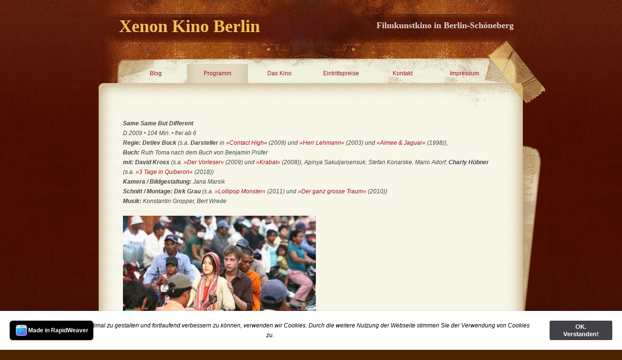

--- FILE ---
content_type: text/html
request_url: https://xenon-kino.de/styled/styled-48/styled-370/index.html
body_size: 19308
content:
<!DOCTYPE html PUBLIC "-//W3C//DTD XHTML 1.0 Strict//EN" "http://www.w3.org/TR/xhtml1/DTD/xhtml1-strict.dtd">
<html xmlns="http://www.w3.org/1999/xhtml" lang="de">
	<head>

		
<script>
  (function(i,s,o,g,r,a,m){i['GoogleAnalyticsObject']=r;i[r]=i[r]||function(){
  (i[r].q=i[r].q||[]).push(arguments)},i[r].l=1*new Date();a=s.createElement(o),
  m=s.getElementsByTagName(o)[0];a.async=1;a.src=g;m.parentNode.insertBefore(a,m)
  })(window,document,'script','//www.google-analytics.com/analytics.js','ga');

  ga('create', 'UA-52947578-1', 'auto');
  ga('send', 'pageview');

</script>
<meta http-equiv="Content-Type" content="text/html; charset=utf-8" />
		<meta name="robots" content="index, follow" />
		<meta name="generator" content="RapidWeaver" />
		<link rel="icon" type="image/x-icon" href="http://www.xenon-kino.de/resources/favicon.ico" sizes="64x64" />

	<meta name="twitter:card" content="summary">
	<meta name="twitter:title" content="Same Same But Different | Xenon Kino Berlin">
	<meta name="twitter:url" content="http://www.xenon-kino.de/styled/styled-48/styled-370/index.html">
	<meta property="og:type" content="website">
	<meta property="og:site_name" content="Xenon Kino Berlin">
	<meta property="og:title" content="Same Same But Different | Xenon Kino Berlin">
	<meta property="og:url" content="http://www.xenon-kino.de/styled/styled-48/styled-370/index.html">
		
		<title>Same Same But Different | Xenon Kino Berlin</title>
		<link rel="stylesheet" type="text/css" media="screen" href="../../../rw_common/themes/Patchy/styles.css" />
		<link rel="stylesheet" type="text/css" media="screen" href="../../../rw_common/themes/Patchy/colors-standard-vorlage.css" />
		<!--[if IE 6]><style type="text/css" media="screen">body {behavior: url(../../../rw_common/themes/Patchy/csshover.htc);}</style><![endif]-->

		<link rel="stylesheet" type="text/css" media="screen" href="../../../rw_common/themes/Patchy/css/sidebar/sidebar_hidden.css" />
		<link rel="stylesheet" type="text/css" media="screen" href="../../../rw_common/themes/Patchy/css/font_style/font_sanserif.css" />
		<link rel="stylesheet" type="text/css" media="screen" href="../../../rw_common/themes/Patchy/css/graphics/tape_top.css" />
		<link rel="stylesheet" type="text/css" media="screen" href="../../../rw_common/themes/Patchy/css/graphics/tape_bottom.css" />
		<link rel="stylesheet" type="text/css" media="screen" href="../../../rw_common/themes/Patchy/css/graphics/paper_bottom.css" />
		<link rel="stylesheet" type="text/css" media="screen" href="../../../rw_common/themes/Patchy/css/graphics/paper_right.css" />
		
		
		
		<script type="text/javascript" src="../../../rw_common/themes/Patchy/javascript.js"></script>
		
		
		
		
		
		


	<link rel="stylesheet" type="text/css" href="../../../rw_common/assets/message.css" />
</head>

	<body>
		
		
		
			<div id="container">
			
				<div id="siteTitle">
					<h1>Xenon Kino Berlin</h1>
					<h2>Filmkunstkino in Berlin-Sch&ouml;neberg</h2>
				</div>
				
				<div id="navBackground">
					<div style="z-index: 3000;">
						<div style="position: absolute; z-index:1000;" id="navcontainer"><ul><li><a href="../../../index.html" rel="">Blog</a></li><li class="currentAncestor"><a href="../../../styled/index.html" rel="">Programm</a><ul><li><a href="../../../styled/styled-10/index.html" rel="">Diese Woche</a></li><li><a href="../../../styled/styled-2/index.html" rel="">Nächste Woche</a></li><li><a href="../../../styled/styled-5/index.html" rel="">Demnächst</a></li><li><a href="../../../styled/styled-4/index.html" rel="">Archiv 0 - 9</a><ul><li><a href="../../../styled/styled-4/styled-736/index.html" rel="">#Female Pleasure</a></li><li><a href="../../../styled/styled-4/styled-377/index.html" rel="">1 Mord für 2</a></li><li><a href="../../../styled/styled-4/styled-308/index.html" rel="">11 Men Out</a></li><li><a href="../../../styled/styled-4/styled-309/index.html" rel="">101 Reykjavik</a></li><li><a href="../../../styled/styled-4/styled-677/index.html" rel="">120 BPM</a></li><li><a href="../../../styled/styled-4/styled-21/index.html" rel="">120 Tage von Sodom - Film</a><ul><li><a href="../../../styled/styled-4/styled-21/styled-22/index.html" rel="">120 Tage von Sodom - Vorlage</a></li></ul></li><li><a href="../../../styled/styled-4/styled-245/index.html" rel="">127 Hours</a></li><li><a href="../../../styled/styled-4/styled-465/index.html" rel="">The 13th. Floor</a></li><li><a href="../../../styled/styled-4/styled-999/index.html" rel="">15 Jahre</a></li><li><a href="../../../styled/styled-4/styled-128/index.html" rel="">18:15 Uhr ab Ostkreuz</a></li><li><a href="../../../styled/styled-4/styled-657/index.html" rel="">1917 - Der wahre Oktober</a></li><li><a href="../../../styled/styled-4/styled-73/index.html" rel="">20 Feet From Stardom</a></li><li><a href="../../../styled/styled-4/styled-696/index.html" rel="">3 Tage in Quiberon</a></li><li><a href="../../../styled/styled-4/styled-895/index.html" rel="">7 Years Of Lukas Graham</a></li><li><a href="../../../styled/styled-4/styled-65/index.html" rel="">8 Frauen</a></li></ul></li><li><a href="../../../styled/styled-30/index.html" rel="">Archiv A</a><ul><li><a href="../../../styled/styled-30/styled-230/index.html" rel="">Abbitte</a></li><li><a href="../../../styled/styled-30/styled-593/index.html" rel="">Absolutely Fabulous</a></li><li><a href="../../../styled/styled-30/styled-464/index.html" rel="">A Cause d'un Garcon</a></li><li><a href="../../../styled/styled-30/styled-188/index.html" rel="">Adam & Steve</a></li><li><a href="../../../styled/styled-30/styled-890/index.html" rel="">African Queen</a></li><li><a href="../../../styled/styled-30/styled-1113/index.html" rel="">After The Hunt</a></li><li><a href="../../../styled/styled-30/styled-148/index.html" rel="">Die Ahnungslosen</a></li><li><a href="../../../styled/styled-30/styled-508/index.html" rel="">Aimée & Jaguar</a></li><li><a href="../../../styled/styled-30/styled-136/index.html" rel="">Albert Nobbs</a></li><li><a href="../../../styled/styled-30/styled-483/index.html" rel="">Alki Alki</a></li><li><a href="../../../styled/styled-30/styled-639/index.html" rel="">Alle Farben des Lebens</a></li><li><a href="../../../styled/styled-30/styled-876/index.html" rel="">Alles ist gut gegangen</a></li><li><a href="../../../styled/styled-30/styled-179/index.html" rel="">Alles über meine Mutter</a></li><li><a href="../../../styled/styled-30/styled-941/index.html" rel="">All The Beauty And The Bloodshed</a></li><li><a href="../../../styled/styled-30/styled-351/index.html" rel="">Almanya</a></li><li><a href="../../../styled/styled-30/styled-963/index.html" rel="">Alma + Oskar</a></li><li><a href="../../../styled/styled-30/styled-857/index.html" rel="">Der Alpinist</a></li><li><a href="../../../styled/styled-30/styled-789/index.html" rel="">Als wir tanzten</a></li><li><a href="../../../styled/styled-30/styled-310/index.html" rel="">À Ma Soeur</a></li><li><a href="../../../styled/styled-30/styled-586/index.html" rel="">Amazing Grace</a></li><li><a href="../../../styled/styled-30/styled-224/index.html" rel="">American Beauty</a></li><li><a href="../../../styled/styled-30/styled-838/index.html" rel="">Ammonite</a></li><li><a href="../../../styled/styled-30/styled-192/index.html" rel="">Amores Possiveis</a></li><li><a href="../../../styled/styled-30/styled-518/index.html" rel="">Am Rande der  Stadt</a></li><li><a href="../../../styled/styled-30/styled-1120/index.html" rel="">Amrum</a></li><li><a href="../../../styled/styled-30/styled-222/index.html" rel="">Am Sonntag bist Du tot</a></li><li><a href="../../../styled/styled-30/styled-470/index.html" rel="">Amy</a></li><li><a href="../../../styled/styled-30/styled-1004/index.html" rel="">Anatomie eines Falls</a></li><li><a href="../../../styled/styled-30/styled-689/index.html" rel="">Der andere Liebhaber</a></li><li><a href="../../../styled/styled-30/styled-301/index.html" rel="">Anderson</a></li><li><a href="../../../styled/styled-30/styled-493/index.html" rel="">Anhedonia</a></li><li><a href="../../../styled/styled-30/styled-904/index.html" rel="">Anima - Die Kleider meines Vaters</a></li><li><a href="../../../styled/styled-30/styled-879/index.html" rel="">Animals - Wie wilde Tiere</a></li><li><a href="../../../styled/styled-30/styled-587/index.html" rel="">Anna und Edith</a></li><li><a href="../../../styled/styled-30/styled-691/index.html" rel="">Anne Clark</a></li><li><a href="../../../styled/styled-30/styled-843/index.html" rel="">Annette</a></li><li><a href="../../../styled/styled-30/styled-190/index.html" rel="">Another Gay Movie</a></li><li><a href="../../../styled/styled-30/styled-193/index.html" rel="">Antichrist</a></li><li><a href="../../../styled/styled-30/styled-485/index.html" rel="">A Perception</a></li><li><a href="../../../styled/styled-30/styled-912/index.html" rel="">Apocalypse Now Final Cut</a></li><li><a href="../../../styled/styled-30/styled-1013/index.html" rel="">Aristoteles und Dante entdecken die Geheimnisse des Universums</a></li><li><a href="../../../styled/styled-30/styled-74/index.html" rel="">A Single Man</a></li><li><a href="../../../styled/styled-30/styled-710/index.html" rel="">A Skin So Soft</a></li><li><a href="../../../styled/styled-30/styled-86/index.html" rel="">L'Auberge Espagnole</a></li><li><a href="../../../styled/styled-30/styled-942/index.html" rel="">Audre Lorde - Die Berliner Jahre 1984 - 1992</a></li><li><a href="../../../styled/styled-30/styled-234/index.html" rel="">Auf der anderen Seite</a></li><li><a href="../../../styled/styled-30/styled-408/index.html" rel="">Auf der Suche</a></li><li><a href="../../../styled/styled-30/styled-713/index.html" rel="">Auf der Suche nach Oum Kulthum</a></li><li><a href="../../../styled/styled-30/styled-64/index.html" rel="">August Osage County</a></li><li><a href="../../../styled/styled-30/styled-387/index.html" rel="">Ausente</a></li><li><a href="../../../styled/styled-30/styled-516/index.html" rel="">Ausgemustert</a></li><li><a href="../../../styled/styled-30/styled-634/index.html" rel="">Aus heiterem Himmel</a></li><li><a href="../../../styled/styled-30/styled-967/index.html" rel="">Ausser Atem</a></li></ul></li><li><a href="../../../styled/styled-31/index.html" rel="">Archiv B</a><ul><li><a href="../../../styled/styled-31/styled-1000/index.html" rel="">Der Baader Meinhof Komplex</a></li><li><a href="../../../styled/styled-31/styled-162/index.html" rel="">Baal</a></li><li><a href="../../../styled/styled-31/styled-1067/index.html" rel="">Baby</a></li><li><a href="../../../styled/styled-31/styled-385/index.html" rel="">Bad Lieutenant (2009)</a></li><li><a href="../../../styled/styled-31/styled-1022/index.html" rel="">Baldiga - Entsichertes Herz</a></li><li><a href="../../../styled/styled-31/styled-975/index.html" rel="">Barbie</a></li><li><a href="../../../styled/styled-31/styled-911/index.html" rel="">Basic Instinct</a></li><li><a href="../../../styled/styled-31/styled-570/index.html" rel="">Bauernopfer</a></li><li><a href="../../../styled/styled-31/styled-690/index.html" rel="">Beach Rats</a></li><li><a href="../../../styled/styled-31/styled-127/index.html" rel="">Beautiful Boxer</a></li><li><a href="../../../styled/styled-31/styled-806/index.html" rel="">Beautiful Thing</a></li><li><a href="../../../styled/styled-31/styled-386/index.html" rel="">Beauty - Skoonheid</a></li><li><a href="../../../styled/styled-31/styled-748/index.html" rel="">Ein Becken voller Männer</a></li><li><a href="../../../styled/styled-31/styled-722/index.html" rel="">Becks</a></li><li><a href="../../../styled/styled-31/styled-122/index.html" rel="">Beefcake</a></li><li><a href="../../../styled/styled-31/styled-46/index.html" rel="">Before Night Falls</a></li><li><a href="../../../styled/styled-31/styled-11/index.html" rel="">Begegnungen nach Mitternacht</a></li><li><a href="../../../styled/styled-31/styled-82/index.html" rel="">Begierde</a></li><li><a href="../../../styled/styled-31/styled-81/index.html" rel="">Beginners</a></li><li><a href="../../../styled/styled-31/styled-1128/index.html" rel="">Beim Sterben ist jeder der Erste</a></li><li><a href="../../../styled/styled-31/styled-1041/index.html" rel="">Bekenntnisse des Hochstaplers Thomas Mann</a></li><li><a href="../../../styled/styled-31/styled-874/index.html" rel="">Belfast</a></li><li><a href="../../../styled/styled-31/styled-501/index.html" rel="">La Belle Saison</a></li><li><a href="../../../styled/styled-31/styled-842/index.html" rel="">Benedetta</a></li><li><a href="../../../styled/styled-31/styled-730/index.html" rel="">Ben Is Back</a></li><li><a href="../../../styled/styled-31/styled-219/index.html" rel="">Bent</a></li><li><a href="../../../styled/styled-31/styled-740/index.html" rel="">Berlin Bouncer</a></li><li><a href="../../../styled/styled-31/styled-762/index.html" rel="">Berlin Drifters</a></li><li><a href="../../../styled/styled-31/styled-1027/index.html" rel="">Berlin Nobody</a></li><li><a href="../../../styled/styled-31/styled-738/index.html" rel="">Die Berufung</a></li><li><a href="../../../styled/styled-31/styled-774/index.html" rel="">Besser geht's nicht</a></li><li><a href="../../../styled/styled-31/styled-453/index.html" rel="">bestefreunde</a></li><li><a href="../../../styled/styled-31/styled-966/index.html" rel="">Besties</a></li><li><a href="../../../styled/styled-31/styled-590/index.html" rel="">Better Than Chocolate</a></li><li><a href="../../../styled/styled-31/styled-76/index.html" rel="">Betty Blue 37,2 Grad am Morgen</a></li><li><a href="../../../styled/styled-31/styled-442/index.html" rel="">Between The Lines</a></li><li><a href="../../../styled/styled-31/styled-1010/index.html" rel="">Der bewegte Mann</a></li><li><a href="../../../styled/styled-31/styled-818/index.html" rel="">Beyto</a></li><li><a href="../../../styled/styled-31/styled-85/index.html" rel="">Beziehungsweise New York</a></li><li><a href="../../../styled/styled-31/styled-75/index.html" rel="">Die Biene Maja</a></li><li><a href="../../../styled/styled-31/styled-288/index.html" rel="">Das Bildnis des Dorian Gray</a></li><li><a href="../../../styled/styled-31/styled-856/index.html" rel="">Billie - Legende des Jazz</a></li><li><a href="../../../styled/styled-31/styled-807/index.html" rel="">Bill & Ted Face The Music</a></li><li><a href="../../../styled/styled-31/styled-29/index.html" rel="">Billy Elliot - I Will Dance</a></li><li><a href="../../../styled/styled-31/styled-960/index.html" rel="">Bis ans Ende der Nacht</a></li><li><a href="../../../styled/styled-31/styled-201/index.html" rel="">Bishonen - Beauty</a></li><li><a href="../../../styled/styled-31/styled-164/index.html" rel="">Die bitteren Tränen der Petra von Kant</a></li><li><a href="../../../styled/styled-31/styled-382/index.html" rel="">Black Swan</a></li><li><a href="../../../styled/styled-31/styled-933/index.html" target="_blank">Das Blau des Kaftans</a></li><li><a href="../../../styled/styled-31/styled-1044/index.html" rel="">Blitz</a></li><li><a href="../../../styled/styled-31/styled-977/index.html" rel="">Blue Jean</a></li><li><a href="../../../styled/styled-31/styled-581/index.html" rel="">Blutsfreundschaft - Initiation</a></li><li><a href="../../../styled/styled-31/styled-462/index.html" rel="">B Movie</a></li><li><a href="../../../styled/styled-31/styled-742/index.html" rel="">Der Boden unter den Füssen</a></li><li><a href="../../../styled/styled-31/styled-675/index.html" rel="">Body Electric</a></li><li><a href="../../../styled/styled-31/styled-441/index.html" rel="">La Bohème</a></li><li><a href="../../../styled/styled-31/styled-785/index.html" rel="">Bombshell</a></li><li><a href="../../../styled/styled-31/styled-440/index.html" rel="">The Boondock Saints</a></li><li><a href="../../../styled/styled-31/styled-741/index.html" rel="">Border / Gräns</a></li><li><a href="../../../styled/styled-31/styled-658/index.html" rel="">Born To Be Blue</a></li><li><a href="../../../styled/styled-31/styled-488/index.html" rel="">Boulevard</a></li><li><a href="../../../styled/styled-31/styled-863/index.html" rel="">La Boum - Die Fete</a></li><li><a href="../../../styled/styled-31/styled-165/index.html" rel="">Boy Culture</a></li><li><a href="../../../styled/styled-31/styled-383/index.html" rel="">Boys Don't Cry</a></li><li><a href="../../../styled/styled-31/styled-384/index.html" rel="">The Brandon Teena Story</a></li><li><a href="../../../styled/styled-31/styled-338/index.html" rel="">Breakfast On Pluto</a></li><li><a href="../../../styled/styled-31/styled-26/index.html" rel="">Brokeback Mountain</a></li><li><a href="../../../styled/styled-31/styled-902/index.html" rel="">Bros</a></li><li><a href="../../../styled/styled-31/styled-398/index.html" rel="">Brothers</a></li><li><a href="../../../styled/styled-31/styled-592/index.html" rel="">Brüder - Comme un Frère</a></li><li><a href="../../../styled/styled-31/styled-251/index.html" rel="">Brüderliebe</a></li><li><a href="../../../styled/styled-31/styled-443/index.html" rel="">Brüno</a></li><li><a href="../../../styled/styled-31/styled-126/index.html" rel="">The Bubble</a></li><li><a href="../../../styled/styled-31/styled-573/index.html" rel="">Buffalo 66</a></li><li><a href="../../../styled/styled-31/styled-674/index.html" rel="">The Bullitt's Burden</a></li><li><a href="../../../styled/styled-31/styled-972/index.html" rel="">Burning Days</a></li></ul></li><li><a href="../../../styled/styled-32/index.html" rel="">Archiv C</a><ul><li><a href="../../../styled/styled-32/styled-312/index.html" rel="">Cachorro</a></li><li><a href="../../../styled/styled-32/styled-565/index.html" rel="">Café Nagler</a></li><li><a href="../../../styled/styled-32/styled-719/index.html" rel="">The Cakemaker</a></li><li><a href="../../../styled/styled-32/styled-23/index.html" rel="">Caligula</a></li><li><a href="../../../styled/styled-32/styled-255/index.html" rel="">Callas Assoluta</a></li><li><a href="../../../styled/styled-32/styled-985/index.html" rel="">Callas - Paris, 1958</a></li><li><a href="../../../styled/styled-32/styled-695/index.html" rel="">Call Me By Your Name</a></li><li><a href="../../../styled/styled-32/styled-296/index.html" rel="">Die Cannes Rolle - Lions 2000</a></li><li><a href="../../../styled/styled-32/styled-297/index.html" rel="">Die Cannes Rolle - Lions 2001</a></li><li><a href="../../../styled/styled-32/styled-298/index.html" rel="">Die Cannes Rolle - Lions 2002</a></li><li><a href="../../../styled/styled-32/styled-299/index.html" rel="">Die Cannes Rolle - Lions 2003</a></li><li><a href="../../../styled/styled-32/styled-300/index.html" rel="">Die Cannes Rolle - Lions 2004</a></li><li><a href="../../../styled/styled-32/styled-302/index.html" rel="">Die Cannes Rolle - Lions 2005</a></li><li><a href="../../../styled/styled-32/styled-303/index.html" rel="">Die Cannes Rolle - Lions 2006</a></li><li><a href="../../../styled/styled-32/styled-304/index.html" rel="">Die Cannes Rolle - Lions 2007</a></li><li><a href="../../../styled/styled-32/styled-305/index.html" rel="">Die Cannes Rolle - Lions 2008</a></li><li><a href="../../../styled/styled-32/styled-202/index.html" rel="">Capote</a></li><li><a href="../../../styled/styled-32/styled-568/index.html" rel="">Caracas, Eine Liebe</a></li><li><a href="../../../styled/styled-32/styled-196/index.html" rel="">Caravaggio</a></li><li><a href="../../../styled/styled-32/styled-759/index.html" rel="">Carmine Street Guitars</a></li><li><a href="../../../styled/styled-32/styled-487/index.html" rel="">Carol</a></li><li><a href="../../../styled/styled-32/styled-1043/index.html" rel="">Carrie - Des Satans jüngste Tochter</a></li><li><a href="../../../styled/styled-32/styled-555/index.html" rel="">Cattolica</a></li><li><a href="../../../styled/styled-32/styled-1074/index.html" rel="">The Celluloid Closet</a></li><li><a href="../../../styled/styled-32/styled-227/index.html" rel="">Center Stage</a></li><li><a href="../../../styled/styled-32/styled-252/index.html" rel="">Chanson der Liebe</a></li><li><a href="../../../styled/styled-32/styled-819/index.html" rel="">Charlatan</a></li><li><a href="../../../styled/styled-32/styled-1124/index.html" rel="">Charlie und die Schokoladenfabrik</a></li><li><a href="../../../styled/styled-32/styled-397/index.html" rel="">Charlotte Rampling - The Look</a></li><li><a href="../../../styled/styled-32/styled-286/index.html" rel="">Chasing Amy</a></li><li><a href="../../../styled/styled-32/styled-665/index.html" rel="">Chavela</a></li><li><a href="../../../styled/styled-32/styled-1136/index.html" rel="">Checker Tobi 2 und die reise zu den fliegenden Flüssen</a></li><li><a href="../../../styled/styled-32/styled-1137/index.html" rel="">Checker Tobi 3: Die heimliche Herrscherin der Erde</a></li><li><a href="../../../styled/styled-32/styled-589/index.html" rel="">Chi l'ha visto?</a></li><li><a href="../../../styled/styled-32/styled-311/index.html" rel="">Chill Out</a></li><li><a href="../../../styled/styled-32/styled-753/index.html" rel="">Cleo</a></li><li><a href="../../../styled/styled-32/styled-1058/index.html" rel="">Cliffhanger</a></li><li><a href="../../../styled/styled-32/styled-936/index.html" rel="">Close</a></li><li><a href="../../../styled/styled-32/styled-591/index.html" rel="">Close To Home</a></li><li><a href="../../../styled/styled-32/styled-1053/index.html" rel="">Close To You</a></li><li><a href="../../../styled/styled-32/styled-94/index.html" rel="">Cloudburst</a></li><li><a href="../../../styled/styled-32/styled-444/index.html" rel="">Der Club der gebrochenen Herzen</a></li><li><a href="../../../styled/styled-32/styled-1084/index.html" rel="">Code der Angst</a></li><li><a href="../../../styled/styled-32/styled-92/index.html" rel="">Coming Out</a></li><li><a href="../../../styled/styled-32/styled-930/index.html" rel="">Concerned Citizen</a></li><li><a href="../../../styled/styled-32/styled-254/index.html" rel="">Concussion</a></li><li><a href="../../../styled/styled-32/styled-511/index.html" rel="">Contact High</a></li><li><a href="../../../styled/styled-32/styled-479/index.html" rel="">Control</a></li><li><a href="../../../styled/styled-32/styled-576/index.html" rel="">Cookies Fortune</a></li><li><a href="../../../styled/styled-32/styled-881/index.html" rel="">Cop Secret</a></li><li><a href="../../../styled/styled-32/styled-203/index.html" rel="">Cowboys & Angels</a></li><li><a href="../../../styled/styled-32/styled-1037/index.html" rel="">Cranko</a></li><li><a href="../../../styled/styled-32/styled-174/index.html" rel="">C.R.A.Z.Y.</a></li><li><a href="../../../styled/styled-32/styled-778/index.html" rel="">Crescendo #makemusicnotwar</a></li><li><a href="../../../styled/styled-32/styled-1029/index.html" rel="">Crossing - Auf der Suche nach Tekla</a></li><li><a href="../../../styled/styled-32/styled-204/index.html" rel="">Cruising</a></li><li><a href="../../../styled/styled-32/styled-771/index.html" rel="">Cunningham</a></li><li><a href="../../../styled/styled-32/styled-475/index.html" rel="">Cut Snake</a></li><li><a href="../../../styled/styled-32/styled-117/index.html" rel="">Cycles Of Porn</a></li></ul></li><li><a href="../../../styled/styled-33/index.html" rel="">Archiv D</a><ul><li><a href="../../../styled/styled-33/styled-670/index.html" rel="">Dalida</a></li><li><a href="../../../styled/styled-33/styled-70/index.html" rel="">Dallas Buyers Club</a></li><li><a href="../../../styled/styled-33/styled-194/index.html" rel="">Dancer In The Dark</a></li><li><a href="../../../styled/styled-33/styled-594/index.html" rel="">Dance The Gender</a></li><li><a href="../../../styled/styled-33/styled-650/index.html" rel="">Dancing Beethoven</a></li><li><a href="../../../styled/styled-33/styled-253/index.html" rel="">Dancing In Jaffa</a></li><li><a href="../../../styled/styled-33/styled-898/index.html" rel="">Dancing Pina</a></li><li><a href="../../../styled/styled-33/styled-512/index.html" rel="">Daniel Schmid</a></li><li><a href="../../../styled/styled-33/styled-513/index.html" rel="">Danny In The Sky</a></li><li><a href="../../../styled/styled-33/styled-489/index.html" rel="">The Danish Girl</a></li><li><a href="../../../styled/styled-33/styled-637/index.html" rel="">Dark Blood</a></li><li><a href="../../../styled/styled-33/styled-510/index.html" rel="">Dealer</a></li><li><a href="../../../styled/styled-33/styled-515/index.html" rel="">D.E.B.S. - Spy Girls</a></li><li><a href="../../../styled/styled-33/styled-200/index.html" rel="">The Deep End</a></li><li><a href="../../../styled/styled-33/styled-517/index.html" rel="">De-Lovely</a></li><li><a href="../../../styled/styled-33/styled-68/index.html" rel="">Dem Himmel so fern</a></li><li><a href="../../../styled/styled-33/styled-681/index.html" rel="">... denn sie wissen nicht, was sie tun</a></li><li><a href="../../../styled/styled-33/styled-195/index.html" rel="">Derek</a></li><li><a href="../../../styled/styled-33/styled-551/index.html" rel="">Desire Will Set You Free</a></li><li><a href="../../../styled/styled-33/styled-173/index.html" rel="">Detlef</a></li><li><a href="../../../styled/styled-33/styled-171/index.html" rel="">Dicke Mädchen</a></li><li><a href="../../../styled/styled-33/styled-469/index.html" rel="">Dior und Ich</a></li><li><a href="../../../styled/styled-33/styled-285/index.html" rel="">Dogma</a></li><li><a href="../../../styled/styled-33/styled-978/index.html" rel="">DogMan</a></li><li><a href="../../../styled/styled-33/styled-996/index.html" rel="">Donnie Darko</a></li><li><a href="../../../styled/styled-33/styled-157/index.html" rel="">Don's Plum</a></li><li><a href="../../../styled/styled-33/styled-651/index.html" rel="">Don't Blink - Robert Frank</a></li><li><a href="../../../styled/styled-33/styled-1009/index.html" rel="">The Doors</a></li><li><a href="../../../styled/styled-33/styled-158/index.html" rel="">Das Doppelleben der Sister George</a></li><li><a href="../../../styled/styled-33/styled-541/index.html" rel="">Dorian Blues</a></li><li><a href="../../../styled/styled-33/styled-962/index.html" rel="">Down By Law</a></li><li><a href="../../../styled/styled-33/styled-662/index.html" rel="">Dream Boat</a></li><li><a href="../../../styled/styled-33/styled-290/index.html" rel="">Drei</a></li><li><a href="../../../styled/styled-33/styled-1105/index.html" rel="">Drei Kilometer bis zum Ende der Welt</a></li><li><a href="../../../styled/styled-33/styled-1135/index.html" rel="">Die drei Tage des Condor</a></li><li><a href="../../../styled/styled-33/styled-519/index.html" rel="">Drifter (2007)</a></li><li><a href="../../../styled/styled-33/styled-981/index.html" rel="">Drifter (2023)</a></li><li><a href="../../../styled/styled-33/styled-1095/index.html" rel="">Der Dritte Bruder</a></li><li><a href="../../../styled/styled-33/styled-1019/index.html" rel="">Drive-Away Dolls</a></li><li><a href="../../../styled/styled-33/styled-918/index.html" rel="">The Drover's Wife</a></li><li><a href="../../../styled/styled-33/styled-480/index.html" rel="">Duke Of Burgundy</a></li><li><a href="../../../styled/styled-33/styled-520/index.html" rel="">DunkelblauFastSchwarz</a></li><li><a href="../../../styled/styled-33/styled-545/index.html" rel="">Durst - Thirst</a></li><li><a href="../../../styled/styled-33/styled-547/index.html" rel="">Du sollst nicht lieben</a></li></ul></li><li><a href="../../../styled/styled-34/index.html" rel="">Archiv E</a><ul><li><a href="../../../styled/styled-34/styled-597/index.html" rel="">East Is East</a></li><li><a href="../../../styled/styled-34/styled-598/index.html" rel="">East / West - Sex & Politics</a></li><li><a href="../../../styled/styled-34/styled-289/index.html" rel="">Easy Virtue</a></li><li><a href="../../../styled/styled-34/styled-337/index.html" rel="">Edge Of Love</a></li><li><a href="../../../styled/styled-34/styled-191/index.html" rel="">Edge Of Seventeen</a></li><li><a href="../../../styled/styled-34/styled-642/index.html" rel="">Ediths Glocken</a></li><li><a href="../../../styled/styled-34/styled-197/index.html" rel="">Edward II</a></li><li><a href="../../../styled/styled-34/styled-599/index.html" rel="">Effi Briest (2008)</a></li><li><a href="../../../styled/styled-34/styled-661/index.html" rel="">Ein Chanson für Dich</a></li><li><a href="../../../styled/styled-34/styled-523/index.html" rel="">Ein Date zu Dritt</a></li><li><a href="../../../styled/styled-34/styled-683/index.html" rel="">Ein Date für Mad Mary</a></li><li><a href="../../../styled/styled-34/styled-294/index.html" rel="">Eine Hochzeit zu Dritt</a></li><li><a href="../../../styled/styled-34/styled-786/index.html" rel="">Eine Nacht im Louvre: Léonardo da Vinci</a></li><li><a href="../../../styled/styled-34/styled-454/index.html" rel="">Eine neue Freundin</a></li><li><a href="../../../styled/styled-34/styled-635/index.html" rel="">Einfach das Ende der Welt</a></li><li><a href="../../../styled/styled-34/styled-1079/index.html" rel="">Einfach machen! She-Punks von 1977 bis Heute</a></li><li><a href="../../../styled/styled-34/styled-220/index.html" rel="">Ein Freund zum Verlieben</a></li><li><a href="../../../styled/styled-34/styled-210/index.html" rel="">Ein Jahr ohne Liebe</a></li><li><a href="../../../styled/styled-34/styled-99/index.html" rel="">Ein Leben lang kurze Hosen tragen</a></li><li><a href="../../../styled/styled-34/styled-287/index.html" rel="">Ein perfekter Ehemann</a></li><li><a href="../../../styled/styled-34/styled-347/index.html" rel="">Der Einstein des Sex</a></li><li><a href="../../../styled/styled-34/styled-473/index.html" rel="">Eisenstein in Guanajuato</a></li><li><a href="../../../styled/styled-34/styled-359/index.html" rel="">Eiskalte Engel</a></li><li><a href="../../../styled/styled-34/styled-948/index.html" rel="">Eismayer</a></li><li><a href="../../../styled/styled-34/styled-601/index.html" rel="">E.K.G. Expositus</a></li><li><a href="../../../styled/styled-34/styled-481/index.html" rel="">Electroboy</a></li><li><a href="../../../styled/styled-34/styled-973/index.html" rel="">Elefant</a></li><li><a href="../../../styled/styled-34/styled-360/index.html" rel="">Elephant</a></li><li><a href="../../../styled/styled-34/styled-862/index.html" rel="">El fulgor</a></li><li><a href="../../../styled/styled-34/styled-943/index.html" rel="">El Houb - The Love</a></li><li><a href="../../../styled/styled-34/styled-232/index.html" rel="">Elizabeth</a></li><li><a href="../../../styled/styled-34/styled-1051/index.html" rel="">Emilia Pérez</a></li><li><a href="../../../styled/styled-34/styled-603/index.html" rel="">Emma & Marie</a></li><li><a href="../../../styled/styled-34/styled-845/index.html" rel="">Das Ende des Schweigens</a></li><li><a href="../../../styled/styled-34/styled-708/index.html" rel="">The Endless</a></li><li><a href="../../../styled/styled-34/styled-809/index.html" rel="">Enfant Terrible</a></li><li><a href="../../../styled/styled-34/styled-391/index.html" rel="">Die Entdeckung der Unendlichkeit</a></li><li><a href="../../../styled/styled-34/styled-932/index.html" target="_blank">Erica Jong - Breaking The Wall</a></li><li><a href="../../../styled/styled-34/styled-604/index.html" rel="">Erik(a)</a></li><li><a href="../../../styled/styled-34/styled-138/index.html" rel="">Escape To Life</a></li><li><a href="../../../styled/styled-34/styled-784/index.html" rel="">Euforia</a></li><li><a href="../../../styled/styled-34/styled-71/index.html" rel="">Evet - Ich will</a></li><li><a href="../../../styled/styled-34/styled-460/index.html" rel="">Ex Machina</a></li><li><a href="../../../styled/styled-34/styled-205/index.html" rel="">Der Exorzist</a></li><li><a href="../../../styled/styled-34/styled-72/index.html" rel="">Eyes Wide Shut</a></li></ul></li><li><a href="../../../styled/styled-35/index.html" rel="">Archiv F</a><ul><li><a href="../../../styled/styled-35/styled-840/index.html" rel="">Die fabelhafte Welt der Amélie</a></li><li><a href="../../../styled/styled-35/styled-336/index.html" rel="">Factory Girl</a></li><li><a href="../../../styled/styled-35/styled-961/index.html" rel="">Fahrstuhl zum Schafott</a></li><li><a href="../../../styled/styled-35/styled-982/index.html" rel="">Fallende Blätter</a></li><li><a href="../../../styled/styled-35/styled-1129/index.html" rel="">Fame - Der Weg zum Ruhm</a></li><li><a href="../../../styled/styled-35/styled-668/index.html" rel="">Eine fantastische Frau</a></li><li><a href="../../../styled/styled-35/styled-335/index.html" rel="">FAQs</a></li><li><a href="../../../styled/styled-35/styled-788/index.html" rel="">Die Farbe aus dem All</a></li><li><a href="../../../styled/styled-35/styled-1064/index.html" rel="">Fargo</a></li><li><a href="../../../styled/styled-35/styled-458/index.html" rel="">Fassbinder</a></li><li><a href="../../../styled/styled-35/styled-112/index.html" rel="">Faster! Pussycat! Kill! Kill!</a></li><li><a href="../../../styled/styled-35/styled-1130/index.html" rel="">Father Mother Sister Brother</a></li><li><a href="../../../styled/styled-35/styled-18/index.html" rel="">Felix</a></li><li><a href="../../../styled/styled-35/styled-974/index.html" rel="">Feminism WTF</a></li><li><a href="../../../styled/styled-35/styled-149/index.html" rel="">Das Fenster gegenüber</a></li><li><a href="../../../styled/styled-35/styled-452/index.html" rel="">Feriado</a></li><li><a href="../../../styled/styled-35/styled-246/index.html" rel="">Das Fest</a></li><li><a href="../../../styled/styled-35/styled-630/index.html" rel="">Le Fil</a></li><li><a href="../../../styled/styled-35/styled-24/index.html" rel="">Finding Vivian Maier</a></li><li><a href="../../../styled/styled-35/styled-1108/index.html" rel="">Fine Young Men</a></li><li><a href="../../../styled/styled-35/styled-436/index.html" rel="">Fiona</a></li><li><a href="../../../styled/styled-35/styled-841/index.html" rel="">Firebird</a></li><li><a href="../../../styled/styled-35/styled-1020/index.html" rel="">Fireworks</a></li><li><a href="../../../styled/styled-35/styled-141/index.html" rel="">Five Dances</a></li><li><a href="../../../styled/styled-35/styled-606/index.html" rel="">Flammend' Herz</a></li><li><a href="../../../styled/styled-35/styled-915/index.html" rel="">Flash Gordon</a></li><li><a href="../../../styled/styled-35/styled-1097/index.html" rel="">Flow</a></li><li><a href="../../../styled/styled-35/styled-284/index.html" rel="">The Fluffer</a></li><li><a href="../../../styled/styled-35/styled-578/index.html" rel="">Der Fluss</a></li><li><a href="../../../styled/styled-35/styled-163/index.html" rel="">Fontane Effi Briest</a></li><li><a href="../../../styled/styled-35/styled-607/index.html" rel="">Formula 17</a></li><li><a href="../../../styled/styled-35/styled-805/index.html" rel="">Fragen Sie Dr. Ruth</a></li><li><a href="../../../styled/styled-35/styled-608/index.html" rel="">Francis Bacon - Form und Exzess</a></li><li><a href="../../../styled/styled-35/styled-471/index.html" rel="">Frank</a></li><li><a href="../../../styled/styled-35/styled-640/index.html" rel="">Frantz</a></li><li><a href="../../../styled/styled-35/styled-749/index.html" rel="">Freak Show</a></li><li><a href="../../../styled/styled-35/styled-494/index.html" rel="">Freeheld</a></li><li><a href="../../../styled/styled-35/styled-735/index.html" rel="">Free Solo</a></li><li><a href="../../../styled/styled-35/styled-140/index.html" rel="">Freier Fall</a></li><li><a href="../../../styled/styled-35/styled-1116/index.html" rel="">Der Fremde</a></li><li><a href="../../../styled/styled-35/styled-257/index.html" rel="">Der Fremde am See</a></li><li><a href="../../../styled/styled-35/styled-352/index.html" rel="">Die Fremde</a></li><li><a href="../../../styled/styled-35/styled-151/index.html" rel="">Fremde Haut</a></li><li><a href="../../../styled/styled-35/styled-240/index.html" rel="">Der Fremdenlegionär</a></li><li><a href="../../../styled/styled-35/styled-256/index.html" rel="">Früchte der Liebe</a></li><li><a href="../../../styled/styled-35/styled-187/index.html" rel="">Fucking Different</a></li><li><a href="../../../styled/styled-35/styled-609/index.html" rel="">Fucking Different New York</a></li><li><a href="../../../styled/styled-35/styled-994/index.html" rel="">Das fünfte Element</a></li><li><a href="../../../styled/styled-35/styled-802/index.html" rel="">Futur Drei</a></li></ul></li><li><a href="../../../styled/styled-36/index.html" rel="">Archiv G</a><ul><li><a href="../../../styled/styled-36/styled-369/index.html" rel="">Der ganz grosse Traum</a></li><li><a href="../../../styled/styled-36/styled-610/index.html" rel="">Garçon Stupide</a></li><li><a href="../../../styled/styled-36/styled-687/index.html" rel="">Garten der Sterne</a></li><li><a href="../../../styled/styled-36/styled-447/index.html" rel="">Gasoline</a></li><li><a href="../../../styled/styled-36/styled-574/index.html" rel="">Gattaca</a></li><li><a href="../../../styled/styled-36/styled-502/index.html" rel="">Gayby Baby</a></li><li><a href="../../../styled/styled-36/styled-185/index.html" rel="">Gay Sex In The 70s</a></li><li><a href="../../../styled/styled-36/styled-1017/index.html" rel="">Gefährliche Brandung</a></li><li><a href="../../../styled/styled-36/styled-229/index.html" rel="">Gefährliche Liebschaften</a></li><li><a href="../../../styled/styled-36/styled-186/index.html" rel="">Gefangen</a></li><li><a href="../../../styled/styled-36/styled-7/index.html" rel="">Der geheimnisvolle Blick des Flamingos</a></li><li><a href="../../../styled/styled-36/styled-339/index.html" rel="">Gendernauts</a></li><li><a href="../../../styled/styled-36/styled-834/index.html" rel="">Genderation</a></li><li><a href="../../../styled/styled-36/styled-709/index.html" rel="">Geniale Göttin - Hedy Lamarr</a></li><li><a href="../../../styled/styled-36/styled-184/index.html" rel="">George Michael</a></li><li><a href="../../../styled/styled-36/styled-503/index.html" rel="">Gerhard Richter Painting</a></li><li><a href="../../../styled/styled-36/styled-348/index.html" rel="">Geron</a></li><li><a href="../../../styled/styled-36/styled-178/index.html" rel="">Das Gesetz der Begierde</a></li><li><a href="../../../styled/styled-36/styled-656/index.html" rel="">Get Out</a></li><li><a href="../../../styled/styled-36/styled-504/index.html" rel="">Get Real</a></li><li><a href="../../../styled/styled-36/styled-340/index.html" rel="">Ghosted</a></li><li><a href="../../../styled/styled-36/styled-225/index.html" rel="">The Ghostwriter</a></li><li><a href="../../../styled/styled-36/styled-682/index.html" rel="">Giganten</a></li><li><a href="../../../styled/styled-36/styled-611/index.html" rel="">Gigola</a></li><li><a href="../../../styled/styled-36/styled-720/index.html" rel="">Girl</a></li><li><a href="../../../styled/styled-36/styled-633/index.html" rel="">The Girl</a></li><li><a href="../../../styled/styled-36/styled-612/index.html" rel="">Girlfight</a></li><li><a href="../../../styled/styled-36/styled-213/index.html" rel="">Gladiator</a></li><li><a href="../../../styled/styled-36/styled-770/index.html" rel="">Die glitzernden Garnelen</a></li><li><a href="../../../styled/styled-36/styled-212/index.html" rel="">Glue</a></li><li><a href="../../../styled/styled-36/styled-214/index.html" rel="">Gods And Monsters</a></li><li><a href="../../../styled/styled-36/styled-672/index.html" rel="">God's Own Country</a></li><li><a href="../../../styled/styled-36/styled-89/index.html" rel="">Goethe!</a></li><li><a href="../../../styled/styled-36/styled-537/index.html" rel="">Goldfish Memory</a></li><li><a href="../../../styled/styled-36/styled-119/index.html" rel="">The Good American</a></li><li><a href="../../../styled/styled-36/styled-995/index.html" rel="">Good Boy</a></li><li><a href="../../../styled/styled-36/styled-613/index.html" rel="">Good Boys</a></li><li><a href="../../../styled/styled-36/styled-90/index.html" rel="">Good Bye Lenin!</a></li><li><a href="../../../styled/styled-36/styled-692/index.html" rel="">Grace Jones - Bloodlight And Bami</a></li><li><a href="../../../styled/styled-36/styled-278/index.html" rel="">The Graffiti Artist</a></li><li><a href="../../../styled/styled-36/styled-1040/index.html" rel="">Der grosse Diktator</a></li><li><a href="../../../styled/styled-36/styled-839/index.html" rel="">Grosse Freiheit</a></li><li><a href="../../../styled/styled-36/styled-535/index.html" rel="">Groupies Forever</a></li><li><a href="../../../styled/styled-36/styled-853/index.html" rel="">Grüne Tomaten</a></li><li><a href="../../../styled/styled-36/styled-934/index.html" rel="">Der Gymnasiast</a></li></ul></li><li><a href="../../../styled/styled-37/index.html" rel="">Archiv H</a><ul><li><a href="../../../styled/styled-37/styled-457/index.html" rel="">Härte</a></li><li><a href="../../../styled/styled-37/styled-1127/index.html" rel="">Hairspray (1988)</a></li><li><a href="../../../styled/styled-37/styled-358/index.html" rel="">Hairspray (2007)</a></li><li><a href="../../../styled/styled-37/styled-917/index.html" rel="">Hallelujah - Leonard Cohen, A Journey, A Song</a></li><li><a href="../../../styled/styled-37/styled-147/index.html" rel="">Hamam</a></li><li><a href="../../../styled/styled-37/styled-121/index.html" rel="">The Hanging Garden</a></li><li><a href="../../../styled/styled-37/styled-1110/index.html" rel="">Hannah Arendt: Denken ist gefährlich</a></li><li><a href="../../../styled/styled-37/styled-495/index.html" rel="">Happiness</a></li><li><a href="../../../styled/styled-37/styled-703/index.html" rel="">The Happy Prince</a></li><li><a href="../../../styled/styled-37/styled-258/index.html" rel="">The Happy Sad</a></li><li><a href="../../../styled/styled-37/styled-375/index.html" rel="">Happy, Texas</a></li><li><a href="../../../styled/styled-37/styled-476/index.html" rel="">Harry Me!</a></li><li><a href="../../../styled/styled-37/styled-951/index.html" rel="">Harry und Sally</a></li><li><a href="../../../styled/styled-37/styled-892/index.html" rel="">Hatching</a></li><li><a href="../../../styled/styled-37/styled-231/index.html" rel="">Head On</a></li><li><a href="../../../styled/styled-37/styled-922/index.html" rel="">Heartbeast</a></li><li><a href="../../../styled/styled-37/styled-490/index.html" rel="">Heart Of A Dog</a></li><li><a href="../../../styled/styled-37/styled-315/index.html" rel="">Hedwig And The Angry Inch</a></li><li><a href="../../../styled/styled-37/styled-829/index.html" rel="">Helden der Wahrscheinlichkeit</a></li><li><a href="../../../styled/styled-37/styled-733/index.html" rel="">Helmut Berger, meine Mutter und Ich</a></li><li><a href="../../../styled/styled-37/styled-797/index.html" rel="">Helmut Newton - The Bad And The Beautiful</a></li><li><a href="../../../styled/styled-37/styled-579/index.html" rel="">Herr Lehmann</a></li><li><a href="../../../styled/styled-37/styled-614/index.html" rel="">Herr Schmidt und Herr Friedrich</a></li><li><a href="../../../styled/styled-37/styled-615/index.html" rel="">Herz des Himmels, Herz der Erde</a></li><li><a href="../../../styled/styled-37/styled-14/index.html" rel="">Herzensbrecher</a></li><li><a href="../../../styled/styled-37/styled-314/index.html" rel="">Die Herzogin</a></li><li><a href="../../../styled/styled-37/styled-166/index.html" rel="">Heute gehe ich allein nach Haus</a></li><li><a href="../../../styled/styled-37/styled-528/index.html" rel="">Hey, Happy!</a></li><li><a href="../../../styled/styled-37/styled-649/index.html" rel="">Hidden Figures</a></li><li><a href="../../../styled/styled-37/styled-1015/index.html" rel="">High & Low: John Gallinao</a></li><li><a href="../../../styled/styled-37/styled-56/index.html" rel="">High Art</a></li><li><a href="../../../styled/styled-37/styled-866/index.html" rel="">Highlander - Es kann nur Einen geben</a></li><li><a href="../../../styled/styled-37/styled-1117/index.html" rel="">High Tide</a></li><li><a href="../../../styled/styled-37/styled-137/index.html" rel="">Hinter der Tür</a></li><li><a href="../../../styled/styled-37/styled-647/index.html" rel="">Hitlers Hollywood</a></li><li><a href="../../../styled/styled-37/styled-832/index.html" rel="">Hochwald</a></li><li><a href="../../../styled/styled-37/styled-474/index.html" rel="">Hockney</a></li><li><a href="../../../styled/styled-37/styled-983/index.html" rel="">Hör auf zu lügen</a></li><li><a href="../../../styled/styled-37/styled-564/index.html" rel="">Holding The Man</a></li><li><a href="../../../styled/styled-37/styled-760/index.html" rel="">Der Honiggarten</a></li><li><a href="../../../styled/styled-37/styled-446/index.html" rel="">Das Hotel New Hampshire</a></li><li><a href="../../../styled/styled-37/styled-1090/index.html" rel="">Hot Milk</a></li><li><a href="../../../styled/styled-37/styled-83/index.html" rel="">The Hours</a></li><li><a href="../../../styled/styled-37/styled-616/index.html" rel="">House Of Boys</a></li><li><a href="../../../styled/styled-37/styled-59/index.html" rel="">Howl - Das Geheul</a></li><li><a href="../../../styled/styled-37/styled-704/index.html" rel="">Die Hütte am See</a></li><li><a href="../../../styled/styled-37/styled-580/index.html" rel="">Humpday</a></li></ul></li><li><a href="../../../styled/styled-38/index.html" rel="">Archiv I</a><ul><li><a href="../../../styled/styled-38/styled-259/index.html" rel="">I Am A Woman Now</a></li><li><a href="../../../styled/styled-38/styled-69/index.html" rel="">I'm Not There</a></li><li><a href="../../../styled/styled-38/styled-767/index.html" rel="">Ich bin Anastasia</a></li><li><a href="../../../styled/styled-38/styled-170/index.html" rel="">Ich fühl' mich Disco</a></li><li><a href="../../../styled/styled-38/styled-118/index.html" rel="">Ich kenn' keinen</a></li><li><a href="../../../styled/styled-38/styled-617/index.html" rel="">Ich, Tomek</a></li><li><a href="../../../styled/styled-38/styled-357/index.html" rel="">Ich und Orson Welles</a></li><li><a href="../../../styled/styled-38/styled-1068/index.html" rel="">Ich will Alles</a></li><li><a href="../../../styled/styled-38/styled-15/index.html" rel="">I Killed My Mother</a></li><li><a href="../../../styled/styled-38/styled-914/index.html" rel="">I'll Be Frank</a></li><li><a href="../../../styled/styled-38/styled-366/index.html" rel="">I Love You Phillip Morris</a></li><li><a href="../../../styled/styled-38/styled-618/index.html" rel="">Im Himmel ist die Hölle los</a></li><li><a href="../../../styled/styled-38/styled-499/index.html" rel="">Im Himmel, unter der Erde</a></li><li><a href="../../../styled/styled-38/styled-392/index.html" rel="">The Imitation Game</a></li><li><a href="../../../styled/styled-38/styled-169/index.html" rel="">Im Namen des ...</a></li><li><a href="../../../styled/styled-38/styled-916/index.html" rel="">Im Rausch der Tiefe</a></li><li><a href="../../../styled/styled-38/styled-875/index.html" rel="">In den besten Händen</a></li><li><a href="../../../styled/styled-38/styled-848/index.html" rel="">In den Uffizien</a></li><li><a href="../../../styled/styled-38/styled-971/index.html" rel="">The Inspection</a></li><li><a href="../../../styled/styled-38/styled-905/index.html" rel="">InterTango</a></li><li><a href="../../../styled/styled-38/styled-619/index.html" rel="">Intimitäten</a></li><li><a href="../../../styled/styled-38/styled-168/index.html" rel="">The Invisible Men</a></li><li><a href="../../../styled/styled-38/styled-721/index.html" rel="">I, Olga Hepnarová</a></li><li><a href="../../../styled/styled-38/styled-533/index.html" rel="">The Iron Ladies</a></li><li><a href="../../../styled/styled-38/styled-909/index.html" rel="">Irrlicht</a></li><li><a href="../../../styled/styled-38/styled-260/index.html" rel="">Italy - Love It, Or Leave It</a></li><li><a href="../../../styled/styled-38/styled-468/index.html" rel="">It Follows</a></li><li><a href="../../../styled/styled-38/styled-714/index.html" rel="">It Must Schwing!</a></li><li><a href="../../../styled/styled-38/styled-620/index.html" rel="">Itty Bitty Titty Committee</a></li><li><a href="../../../styled/styled-38/styled-712/index.html" rel="">Itzhak Perlman</a></li><li><a href="../../../styled/styled-38/styled-261/index.html" rel="">I Want Your Love</a></li></ul></li><li><a href="../../../styled/styled-39/index.html" rel="">Archiv J</a><ul><li><a href="../../../styled/styled-39/styled-399/index.html" rel="">Der Janes Austen Buch Club</a></li><li><a href="../../../styled/styled-39/styled-17/index.html" rel="">Jenseits der Mauern</a></li><li><a href="../../../styled/styled-39/styled-679/index.html" rel="">Jenseits von Eden</a></li><li><a href="../../../styled/styled-39/styled-505/index.html" rel="">Jesus Christus Erlöser</a></li><li><a href="../../../styled/styled-39/styled-998/index.html" rel="">Joan Baez - I Am A Noise</a></li><li><a href="../../../styled/styled-39/styled-400/index.html" rel="">Johan</a></li><li><a href="../../../styled/styled-39/styled-1001/index.html" rel="">Johnny And Me - Eine Zeitreise mit John Heartfield</a></li><li><a href="../../../styled/styled-39/styled-567/index.html" rel="">John Wick</a></li><li><a href="../../../styled/styled-39/styled-744/index.html" rel="">Jonas</a></li><li><a href="../../../styled/styled-39/styled-623/index.html" rel="">Jonathan</a></li><li><a href="../../../styled/styled-39/styled-777/index.html" rel="">Jonathan Agassi Saved My Life</a></li><li><a href="../../../styled/styled-39/styled-159/index.html" rel="">Joshua Tree, 1951</a></li><li><a href="../../../styled/styled-39/styled-979/index.html" rel="">Joyland</a></li><li><a href="../../../styled/styled-39/styled-775/index.html" rel="">Judy</a></li><li><a href="../../../styled/styled-39/styled-401/index.html" rel="">Jules und Jim</a></li><li><a href="../../../styled/styled-39/styled-389/index.html" rel="">Julia</a></li><li><a href="../../../styled/styled-39/styled-688/index.html" rel="">Julian Schnabel - A Private Portrait</a></li><li><a href="../../../styled/styled-39/styled-450/index.html" rel="">Julie Johnson</a></li><li><a href="../../../styled/styled-39/styled-867/index.html" rel="">Jump, Darling</a></li><li><a href="../../../styled/styled-39/styled-1115/index.html" rel="">Die jüngste Tochter</a></li><li><a href="../../../styled/styled-39/styled-343/index.html" rel="">Die Jungs vom Bahnhof Zoo</a></li></ul></li><li><a href="../../../styled/styled-40/index.html" rel="">Archiv K</a><ul><li><a href="../../../styled/styled-40/styled-356/index.html" rel="">Kaboom</a></li><li><a href="../../../styled/styled-40/styled-554/index.html" rel="">Keep The Lights On</a></li><li><a href="../../../styled/styled-40/styled-354/index.html" rel="">KeinOhrHasen</a></li><li><a href="../../../styled/styled-40/styled-216/index.html" rel="">Ken Park</a></li><li><a href="../../../styled/styled-40/styled-394/index.html" rel="">Kick It Like Beckham</a></li><li><a href="../../../styled/styled-40/styled-57/index.html" rel="">The Kids Are All Right</a></li><li><a href="../../../styled/styled-40/styled-987/index.html" rel="">The Killer</a></li><li><a href="../../../styled/styled-40/styled-160/index.html" rel="">Kill Your Darlings</a></li><li><a href="../../../styled/styled-40/styled-183/index.html" rel="">Kilómetro Cero</a></li><li><a href="../../../styled/styled-40/styled-643/index.html" rel="">King Cobra</a></li><li><a href="../../../styled/styled-40/styled-215/index.html" rel="">Kinsey</a></li><li><a href="../../../styled/styled-40/styled-445/index.html" rel="">Kirschblüten - Hanami</a></li><li><a href="../../../styled/styled-40/styled-248/index.html" rel="">Kismet</a></li><li><a href="../../../styled/styled-40/styled-249/index.html" rel="">Kissing Jessica Stein</a></li><li><a href="../../../styled/styled-40/styled-621/index.html" rel="">Kiss Kiss Bang Bang</a></li><li><a href="../../../styled/styled-40/styled-1096/index.html" rel="">Klandestin</a></li><li><a href="../../../styled/styled-40/styled-889/index.html" rel="">Die Klapperschlange</a></li><li><a href="../../../styled/styled-40/styled-931/index.html" rel="">Knock At The Cabin</a></li><li><a href="../../../styled/styled-40/styled-803/index.html" rel="">Kokon</a></li><li><a href="../../../styled/styled-40/styled-91/index.html" rel="">Die kommenden Tage</a></li><li><a href="../../../styled/styled-40/styled-894/index.html" rel="">Komm mit mir in das Cinema - Die Gregors</a></li><li><a href="../../../styled/styled-40/styled-345/index.html" rel="">König des Comics</a></li><li><a href="../../../styled/styled-40/styled-632/index.html" rel="">Der König tanzt</a></li><li><a href="../../../styled/styled-40/styled-896/index.html" rel="">Die Konsequenz</a></li><li><a href="../../../styled/styled-40/styled-745/index.html" rel="">Konsequenzen</a></li><li><a href="../../../styled/styled-40/styled-218/index.html" rel="">Koyaanisqatsi</a></li><li><a href="../../../styled/styled-40/styled-80/index.html" rel="">Krabat</a></li><li><a href="../../../styled/styled-40/styled-250/index.html" rel="">Krampack</a></li><li><a href="../../../styled/styled-40/styled-307/index.html" rel="">Der Kreis</a></li><li><a href="../../../styled/styled-40/styled-577/index.html" rel="">Kreuz und Queer</a></li><li><a href="../../../styled/styled-40/styled-262/index.html" rel="">Kuma</a></li><li><a href="../../../styled/styled-40/styled-1061/index.html" rel="">Kurzfilme British Shorts 2025</a></li><li><a href="../../../styled/styled-40/styled-1131/index.html" rel="">Kurzfilme British Shorts 2026</a></li><li><a href="../../../styled/styled-40/styled-625/index.html" rel="">Kurzfilme Dt. Preis 2002</a></li><li><a href="../../../styled/styled-40/styled-699/index.html" rel="">Kurzfilme Shorts Attack 04/2018</a></li><li><a href="../../../styled/styled-40/styled-694/index.html" rel="">Shorts Attack 2018 OSCAR® Shorts Animation</a></li><li><a href="../../../styled/styled-40/styled-693/index.html" rel="">Shorts Attack 2018 OSCAR® Shorts Live Action</a></li><li><a href="../../../styled/styled-40/styled-739/index.html" rel="">Shorts Attack 2019 OSCAR® Shorts Live Action</a></li><li><a href="../../../styled/styled-40/styled-752/index.html" rel="">Kurzfilme Shorts Attack 07/2019</a></li><li><a href="../../../styled/styled-40/styled-756/index.html" rel="">Kurzfilme Shorts Attack 08/2019 Animation</a></li><li><a href="../../../styled/styled-40/styled-758/index.html" rel="">Kurzfilme Shorts Attack 09/2019 Sundance</a></li><li><a href="../../../styled/styled-40/styled-763/index.html" rel="">Kurzfilme Shorts Attack 10/2019 Big Data</a></li><li><a href="../../../styled/styled-40/styled-765/index.html" rel="">Kurzfilme Shorts Attack 11/2019 Grenz(Be)ziehungen</a></li><li><a href="../../../styled/styled-40/styled-766/index.html" rel="">Kurzfilme Shorts Attack 12/2019 Golden Shorts</a></li><li><a href="../../../styled/styled-40/styled-779/index.html" rel="">Kurzfilme Shorts Attack 01/2020 Powerfrauen</a></li><li><a href="../../../styled/styled-40/styled-790/index.html" rel="">Kurzfilme ShortsAttack 03/2020 Gesellschaftsspiele</a></li><li><a href="../../../styled/styled-40/styled-791/index.html" rel="">Kurzfilme Shorts Attack 04/2020 Sex und Wahnsinn</a></li><li><a href="../../../styled/styled-40/styled-780/index.html" rel="">Shorts Attack 2020 OSCAR® Shorts Live Action</a></li><li><a href="../../../styled/styled-40/styled-792/index.html" rel="">Kurzfilme Shorts Attack 05/2020 Best Of Cannes Shorts 2019</a></li><li><a href="../../../styled/styled-40/styled-798/index.html" rel="">Kurzfilme Shorts Attack 07/2020 Kurzfilmparty</a></li><li><a href="../../../styled/styled-40/styled-799/index.html" rel="">Kurzfilme Shorts Attack 08/2020 Fisch liebt Vogel</a></li><li><a href="../../../styled/styled-40/styled-800/index.html" rel="">Kurzfilme Shorts Attack 09/2020 Best Of Sundance 2020</a></li><li><a href="../../../styled/styled-40/styled-811/index.html" rel="">Kurzfilme Shorts Attack 10/2020 Robots & Bots</a></li><li><a href="../../../styled/styled-40/styled-823/index.html" rel="">Kurzfilme Shorts Attack 07/2021 Golden Shorts</a></li><li><a href="../../../styled/styled-40/styled-826/index.html" rel="">Kurzfilme Shorts Attack 08/2021 Sound Of Music</a></li><li><a href="../../../styled/styled-40/styled-827/index.html" rel="">Kurzfilme Shorts Attack 08/2021 OSCAR Nominated Short Films Live Action</a></li><li><a href="../../../styled/styled-40/styled-828/index.html" rel="">Kurzfilme Shorts Attack 10/2021 Realitäten</a></li><li><a href="../../../styled/styled-40/styled-833/index.html" rel="">Kurzfilme Shorts Attack 11/2021 Sundance</a></li><li><a href="../../../styled/styled-40/styled-846/index.html" rel="">Kurzfilme Shorts Attack 12/2021.: Golden Shorts</a></li><li><a href="../../../styled/styled-40/styled-847/index.html" rel="">Kurzfilme Shorts Attack 01/2022 Action Kids</a></li><li><a href="../../../styled/styled-40/styled-855/index.html" rel="">Kurzfilme Shorts Attack 02/2022 Urbane Kicks</a></li><li><a href="../../../styled/styled-40/styled-860/index.html" rel="">Kurzfilme Shorts Attack 03/2022 Familienkoller</a></li><li><a href="../../../styled/styled-40/styled-861/index.html" rel="">Kurzfilme Shorts Attack 2022 OSCAR® Nominated Short Films Live Action</a></li><li><a href="../../../styled/styled-40/styled-878/index.html" rel="">Kurzfilme Shorts Attack 2021 Cannes Competition Shorts</a></li><li><a href="../../../styled/styled-40/styled-883/index.html" rel="">Kurzfilme Shorts Attack 06/2022 Reisefieber</a></li><li><a href="../../../styled/styled-40/styled-891/index.html" rel="">Kurzfilme Shorts Attack 07/2022 Helden des Alltags</a></li><li><a href="../../../styled/styled-40/styled-893/index.html" rel="">Kurzfilme Shorts Attack 08/2022 Sundance Shorts 2022</a></li><li><a href="../../../styled/styled-40/styled-897/index.html" rel="">Kurzfilme Shorts Attack 09/2022 Roadmovies</a></li><li><a href="../../../styled/styled-40/styled-899/index.html" rel="">Kurzfilme Shorts Attack 10/2022 Wo die Liebe hinfällt</a></li><li><a href="../../../styled/styled-40/styled-903/index.html" rel="">Kurzfilme Shorts Attack 11/2022 Da haben wir den Salat</a></li><li><a href="../../../styled/styled-40/styled-925/index.html" rel="">Kurzfilme Shorts Attack 12/2022: Golden Shorts</a></li><li><a href="../../../styled/styled-40/styled-926/index.html" rel="">Kurzfilme Shorts Attack 01/2023 Tatendrang</a></li><li><a href="../../../styled/styled-40/styled-937/index.html" rel="">Kurzfilme Shorts Attack: 02/2023 Urbane Kicks</a></li><li><a href="../../../styled/styled-40/styled-938/index.html" rel="">Kurzfilme OSCAR® 2023 Nominated Short Filme Live Action</a></li><li><a href="../../../styled/styled-40/styled-939/index.html" rel="">Kurzfilme OSCAR® 2023 Nominated Short Films Animation</a></li><li><a href="../../../styled/styled-40/styled-944/index.html" rel="">Kurzfilme Shorts Attack 04/2023 Arbeit + Extase</a></li><li><a href="../../../styled/styled-40/styled-950/index.html" rel="">Kurzfilme Shorts Attack 05/2023 Cannes 2022 Competition Shorts</a></li><li><a href="../../../styled/styled-40/styled-957/index.html" rel="">Kurzfilme Shorts Attack 06/2023: Planet Ultra</a></li><li><a href="../../../styled/styled-40/styled-958/index.html" rel="">Kurzfilme Shorts Attack 07/2023 Sportsfreund</a></li><li><a href="../../../styled/styled-40/styled-965/index.html" rel="">Kurzfilme Shorts Attack 08/2023 Sundance 2023</a></li><li><a href="../../../styled/styled-40/styled-976/index.html" rel="">Kurzfilme Shorts Attack 09/2023 Wo die Liebe hinfällt</a></li><li><a href="../../../styled/styled-40/styled-980/index.html" rel="">Kurzfilme Shorts Attack 10/2023 The Kids Are Alright</a></li><li><a href="../../../styled/styled-40/styled-984/index.html" rel="">Kurzfilme Shorts Attack 11/2023: Familienkoller</a></li><li><a href="../../../styled/styled-40/styled-990/index.html" rel="">Kurzfilme Shorts Attack 12/2023 Golden Shorts</a></li><li><a href="../../../styled/styled-40/styled-997/index.html" rel="">Kurzfilme Shorts Attack 01/2024: Alltag & Anarchie</a></li><li><a href="../../../styled/styled-40/styled-1003/index.html" rel="">Kurzfilme Shorts Attack 02/2024 Sex & Wahnsinn</a></li><li><a href="../../../styled/styled-40/styled-1005/index.html" rel="">2024 OSCAR® Nominated Short Films Live Action</a></li><li><a href="../../../styled/styled-40/styled-1006/index.html" rel="">2024 OSCAR® Nominated Shorts Films Animation</a></li><li><a href="../../../styled/styled-40/styled-1011/index.html" rel="">Kurzfilme Shorts Attack 04/2024 Mütter</a></li><li><a href="../../../styled/styled-40/styled-1012/index.html" rel="">Kurzfilme Shorts Attack 05/2024 Cannes 2023 Competition</a></li><li><a href="../../../styled/styled-40/styled-1025/index.html" rel="">Kurzfilme Shorts Attck 06/2024 Mit Herz und Hirn</a></li><li><a href="../../../styled/styled-40/styled-1026/index.html" rel="">Kurzfilme Shorts Attack 08/2024 Familienkoller</a></li><li><a href="../../../styled/styled-40/styled-1030/index.html" rel="">Kurzfilme Shorts Attack 08/2024 Sundance Shorts</a></li><li><a href="../../../styled/styled-40/styled-1032/index.html" rel="">Kurzfilme Shorts Attack 09/2024 Stadt</a></li><li><a href="../../../styled/styled-40/styled-1039/index.html" rel="">Kurzfilme Shorts Attack 10/2024: Alltag + Extase</a></li><li><a href="../../../styled/styled-40/styled-1048/index.html" rel="">Kurzfilme Shorts Attack 11/2024: Helden des Alltags</a></li><li><a href="../../../styled/styled-40/styled-1050/index.html" rel="">Kurzfilme Shorts Attack 12/2024: Grosse Gefühle</a></li><li><a href="../../../styled/styled-40/styled-1059/index.html" rel="">Kurzfilme Shorts Attack 01/2025 Zukunft</a></li><li><a href="../../../styled/styled-40/styled-1062/index.html" rel="">Kurzfilme Shorts Attack 02/2025 Gesellschaftsspiele</a></li><li><a href="../../../styled/styled-40/styled-1065/index.html" rel="">2025 OSCAR© Nominated Short Films Live Action</a></li><li><a href="../../../styled/styled-40/styled-1066/index.html" rel="">2025 OSCAR© Nominated Short Films Animation</a></li><li><a href="../../../styled/styled-40/styled-1071/index.html" rel="">Kurzfilme Shorts Attack 04/2025: Mein Ego und Ich</a></li><li><a href="../../../styled/styled-40/styled-1073/index.html" rel="">Kurzfilme Shorta Attack 2024 Cannes Festival</a></li><li><a href="../../../styled/styled-40/styled-1086/index.html" rel="">Kurzfilme Shorts Attack 06/2025 Wo die Liebe hinfällt</a></li><li><a href="../../../styled/styled-40/styled-1093/index.html" rel="">Kurzfilme Shorts Attack 07/2025 Reisefieber</a></li><li><a href="../../../styled/styled-40/styled-1102/index.html" rel="">Kurzfilme Shorts Attack 08/2025 Sundance</a></li><li><a href="../../../styled/styled-40/styled-1107/index.html" rel="">Kurzfilme Shorts Attack 09/2025: Arbeit + Extase</a></li><li><a href="../../../styled/styled-40/styled-1112/index.html" rel="">Kurzfilme Shorts Attack 10/2025 Familienkoller</a></li><li><a href="../../../styled/styled-40/styled-1119/index.html" rel="">Kurzfilme Shorts Attack 11/2025 Tapetenwechsel</a></li><li><a href="../../../styled/styled-40/styled-1125/index.html" rel="">Kurzfilme Shorts Attack 12/2025 Große Gefühle</a></li><li><a href="../../../styled/styled-40/styled-1008/index.html" rel="">Kurzfilme Pedro Almodóvar</a></li><li><a href="../../../styled/styled-40/styled-107/index.html" rel="">Kurzfilme Francois Ozon</a></li><li><a href="../../../styled/styled-40/styled-901/index.html" rel="">Kurzfilme Harfenjule</a></li><li><a href="../../../styled/styled-40/styled-409/index.html" rel="">Kurzfilme Jan Krüger</a></li><li><a href="../../../styled/styled-40/styled-514/index.html" rel="">Kurzfilme Lesbian Fun</a></li><li><a href="../../../styled/styled-40/styled-628/index.html" rel="">Kurzfilme Max Ophüls Preis 2001</a></li><li><a href="../../../styled/styled-40/styled-624/index.html" rel="">Kurzfilme Norwegen</a></li></ul></li><li><a href="../../../styled/styled-41/index.html" rel="">Archiv L</a><ul><li><a href="../../../styled/styled-41/styled-705/index.html" rel="">Lady Bird</a></li><li><a href="../../../styled/styled-41/styled-1049/index.html" rel="">La La Land</a></li><li><a href="../../../styled/styled-41/styled-849/index.html" rel="">Lamb</a></li><li><a href="../../../styled/styled-41/styled-946/index.html" rel="">Lars Eidinger - Sein oder nicht Sein</a></li><li><a href="../../../styled/styled-41/styled-955/index.html" rel="">The Last Man On Earth</a></li><li><a href="../../../styled/styled-41/styled-1002/index.html" rel="">LasVegas</a></li><li><a href="../../../styled/styled-41/styled-189/index.html" rel="">Latter Days</a></li><li><a href="../../../styled/styled-41/styled-58/index.html" rel="">Laurel Canyon</a></li><li><a href="../../../styled/styled-41/styled-956/index.html" rel="">Lautlos im Weltraum</a></li><li><a href="../../../styled/styled-41/styled-1099/index.html" rel="">Layla</a></li><li><a href="../../../styled/styled-41/styled-108/index.html" rel="">L. A. Zombie</a></li><li><a href="../../../styled/styled-41/styled-959/index.html" rel="">Das Lehrerzimmer</a></li><li><a href="../../../styled/styled-41/styled-757/index.html" rel="">Leid und Herrlichkeit</a></li><li><a href="../../../styled/styled-41/styled-626/index.html" rel="">La León</a></li><li><a href="../../../styled/styled-41/styled-864/index.html" rel="">Léon - Der Profi</a></li><li><a href="../../../styled/styled-41/styled-1082/index.html" rel="">Der letzte Kaiser</a></li><li><a href="../../../styled/styled-41/styled-134/index.html" rel="">Liberace</a></li><li><a href="../../../styled/styled-41/styled-486/index.html" rel="">Lichtgestalten</a></li><li><a href="../../../styled/styled-41/styled-101/index.html" rel="">L. I. E.</a></li><li><a href="../../../styled/styled-41/styled-228/index.html" rel="">Liebe in jeder Beziehung</a></li><li><a href="../../../styled/styled-41/styled-167/index.html" rel="">Liebesbriefe eines Unbekannten</a></li><li><a href="../../../styled/styled-41/styled-478/index.html" rel="">Life</a></li><li><a href="../../../styled/styled-41/styled-482/index.html" rel="">Like Cattles Towards Glow</a></li><li><a href="../../../styled/styled-41/styled-631/index.html" rel="">Like It Is</a></li><li><a href="../../../styled/styled-41/styled-927/index.html" rel="">Like Me</a></li><li><a href="../../../styled/styled-41/styled-87/index.html" rel="">Lila Lila</a></li><li><a href="../../../styled/styled-41/styled-388/index.html" rel="">Lilting</a></li><li><a href="../../../styled/styled-41/styled-113/index.html" rel="">Liquid Sky</a></li><li><a href="../../../styled/styled-41/styled-648/index.html" rel="">Little Men</a></li><li><a href="../../../styled/styled-41/styled-295/index.html" rel="">Little Miss Sunshine</a></li><li><a href="../../../styled/styled-41/styled-367/index.html" rel="">Little Voice</a></li><li><a href="../../../styled/styled-41/styled-349/index.html" rel="">Loggerheads</a></li><li><a href="../../../styled/styled-41/styled-1078/index.html" rel="">Lola rennt</a></li><li><a href="../../../styled/styled-41/styled-509/index.html" rel="">Lola und Bilidikid</a></li><li><a href="../../../styled/styled-41/styled-368/index.html" rel="">Lollipop Monster</a></li><li><a href="../../../styled/styled-41/styled-929/index.html" rel="">Lonesome</a></li><li><a href="../../../styled/styled-41/styled-582/index.html" rel="">Looping</a></li><li><a href="../../../styled/styled-41/styled-935/index.html" rel="">Loriots grosse Trickfilmrevue</a></li><li><a href="../../../styled/styled-41/styled-782/index.html" rel="">Los Conductos</a></li><li><a href="../../../styled/styled-41/styled-172/index.html" rel="">Lose Your Head</a></li><li><a href="../../../styled/styled-41/styled-247/index.html" rel="">Lost And Delirious</a></li><li><a href="../../../styled/styled-41/styled-1132/index.html" rel="">Lost Highway</a></li><li><a href="../../../styled/styled-41/styled-844/index.html" rel="">The Lost Leonardo</a></li><li><a href="../../../styled/styled-41/styled-525/index.html" rel="">Love And Death On Long Island</a></li><li><a href="../../../styled/styled-41/styled-507/index.html" rel="">Love And Other Disasters</a></li><li><a href="../../../styled/styled-41/styled-198/index.html" rel="">Love Is The Devil</a></li><li><a href="../../../styled/styled-41/styled-526/index.html" rel="">Love / Juice</a></li><li><a href="../../../styled/styled-41/styled-707/index.html" rel="">Love, Cecil</a></li><li><a href="../../../styled/styled-41/styled-698/index.html" rel="">Love, Simon</a></li><li><a href="../../../styled/styled-41/styled-527/index.html" rel="">Loving Annabelle</a></li><li><a href="../../../styled/styled-41/styled-871/index.html" rel="">Loving Highsmith</a></li><li><a href="../../../styled/styled-41/styled-334/index.html" rel="">Luster</a></li></ul></li><li><a href="../../../styled/styled-42/index.html" rel="">Archiv M</a><ul><li><a href="../../../styled/styled-42/styled-95/index.html" rel="">Madame Sata</a></li><li><a href="../../../styled/styled-42/styled-664/index.html" rel="">Mädchen in Uniform (1958)</a></li><li><a href="../../../styled/styled-42/styled-988/index.html" rel="">Maestro</a></li><li><a href="../../../styled/styled-42/styled-583/index.html" rel="">Maggies Plan</a></li><li><a href="../../../styled/styled-42/styled-84/index.html" rel="">Magnolia</a></li><li><a href="../../../styled/styled-42/styled-810/index.html" rel="">Making Montgomery Clift</a></li><li><a href="../../../styled/styled-42/styled-596/index.html" rel="">Mal was anderes?</a></li><li><a href="../../../styled/styled-42/styled-206/index.html" rel="">Mambo Italiano</a></li><li><a href="../../../styled/styled-42/styled-376/index.html" rel="">Mamma Mia!</a></li><li><a href="../../../styled/styled-42/styled-858/index.html" rel="">Mamma Roma</a></li><li><a href="../../../styled/styled-42/styled-646/index.html" rel="">Manchester By The Sea</a></li><li><a href="../../../styled/styled-42/styled-716/index.html" rel="">Mandy</a></li><li><a href="../../../styled/styled-42/styled-1055/index.html" rel="">Der Mann aus Rom</a></li><li><a href="../../../styled/styled-42/styled-1024/index.html" rel="">Der Mann der vom Himmel fiel</a></li><li><a href="../../../styled/styled-42/styled-1023/index.html" rel="">Mann im Bad</a></li><li><a href="../../../styled/styled-42/styled-531/index.html" rel="">Ein Mann sieht Rosa</a></li><li><a href="../../../styled/styled-42/styled-150/index.html" rel="">Männer al dente</a></li><li><a href="../../../styled/styled-42/styled-365/index.html" rel="">Männer die auf Ziegen starren</a></li><li><a href="../../../styled/styled-42/styled-725/index.html" rel="">Männerfreundschaften</a></li><li><a href="../../../styled/styled-42/styled-557/index.html" rel="">Männer zum knutschen</a></li><li><a href="../../../styled/styled-42/styled-622/index.html" rel="">Mapplethorpe</a></li><li><a href="../../../styled/styled-42/styled-283/index.html" rel="">Maps To The Stars</a></li><li><a href="../../../styled/styled-42/styled-602/index.html" rel="">El Mar - Das Meer</a></li><li><a href="../../../styled/styled-42/styled-1069/index.html" rel="">Maria</a></li><li><a href="../../../styled/styled-42/styled-702/index.html" rel="">Maria By Callas</a></li><li><a href="../../../styled/styled-42/styled-561/index.html" rel="">Marina Abramovic</a></li><li><a href="../../../styled/styled-42/styled-715/index.html" rel="">Mario</a></li><li><a href="../../../styled/styled-42/styled-317/index.html" rel="">Marlene Dietrich - Her Own Song</a></li><li><a href="../../../styled/styled-42/styled-706/index.html" rel="">Marvin</a></li><li><a href="../../../styled/styled-42/styled-506/index.html" rel="">Mary & Max</a></li><li><a href="../../../styled/styled-42/styled-872/index.html" rel="">Mascarpone</a></li><li><a href="../../../styled/styled-42/styled-1045/index.html" rel="">Mascarpone 2: The Rainbow Cake</a></li><li><a href="../../../styled/styled-42/styled-466/index.html" rel="">The Matrix</a></li><li><a href="../../../styled/styled-42/styled-467/index.html" rel="">Matrix Reloaded</a></li><li><a href="../../../styled/styled-42/styled-1087/index.html" rel="">The Mattachine Family</a></li><li><a href="../../../styled/styled-42/styled-263/index.html" rel="">Matterhorn</a></li><li><a href="../../../styled/styled-42/styled-813/index.html" rel="">Matthias et Maxime</a></li><li><a href="../../../styled/styled-42/styled-701/index.html" rel="">Ma Vie avec James Dean</a></li><li><a href="../../../styled/styled-42/styled-1021/index.html" rel="">May December</a></li><li><a href="../../../styled/styled-42/styled-723/index.html" rel="">Alexander McQueen</a></li><li><a href="../../../styled/styled-42/styled-19/index.html" rel="">Meeresfrüchte</a></li><li><a href="../../../styled/styled-42/styled-342/index.html" rel="">Meine Mütter</a></li><li><a href="../../../styled/styled-42/styled-728/index.html" rel="">Meine Welt ist die Musik</a></li><li><a href="../../../styled/styled-42/styled-964/index.html" rel="">Mein fabelhaftes Verbrechen</a></li><li><a href="../../../styled/styled-42/styled-968/index.html" rel="">Meine fantastische Mutter</a></li><li><a href="../../../styled/styled-42/styled-404/index.html" rel="">Mein Freund aus Faro</a></li><li><a href="../../../styled/styled-42/styled-524/index.html" rel="">Mein süsser kleiner Arsch</a></li><li><a href="../../../styled/styled-42/styled-20/index.html" rel="">Mein wahres Leben in der Provinz</a></li><li><a href="../../../styled/styled-42/styled-659/index.html" rel="">Mein wunderbares West-Berlin</a></li><li><a href="../../../styled/styled-42/styled-877/index.html" rel="">Memoria</a></li><li><a href="../../../styled/styled-42/styled-717/index.html" rel="">Menashe</a></li><li><a href="../../../styled/styled-42/styled-135/index.html" rel="">Mephisto</a></li><li><a href="../../../styled/styled-42/styled-751/index.html" rel="">Messer Im Herz</a></li><li><a href="../../../styled/styled-42/styled-737/index.html" rel="">Mid90s</a></li><li><a href="../../../styled/styled-42/styled-781/index.html" rel="">Miles Davis: Birth Of The Cool</a></li><li><a href="../../../styled/styled-42/styled-61/index.html" rel="">Milk</a></li><li><a href="../../../styled/styled-42/styled-1114/index.html" rel="">Miroirs No. 3</a></li><li><a href="../../../styled/styled-42/styled-653/index.html" rel="">Mit Siebzehn</a></li><li><a href="../../../styled/styled-42/styled-638/index.html" rel="">Die Mitte der Welt</a></li><li><a href="../../../styled/styled-42/styled-316/index.html" rel="">Mommy</a></li><li><a href="../../../styled/styled-42/styled-886/index.html" rel="">Money Boys</a></li><li><a href="../../../styled/styled-42/styled-1101/index.html" rel="">Monk In Pieces</a></li><li><a href="../../../styled/styled-42/styled-333/index.html" rel="">Monster</a></li><li><a href="../../../styled/styled-42/styled-652/index.html" rel="">Moonlight</a></li><li><a href="../../../styled/styled-42/styled-1028/index.html" rel="">Morgen ist auch noch ein Tag</a></li><li><a href="../../../styled/styled-42/styled-919/index.html" rel="">The Most Beautiful Boy In The World</a></li><li><a href="../../../styled/styled-42/styled-497/index.html" rel="">Mr. Gaga</a></li><li><a href="../../../styled/styled-42/styled-700/index.html" rel="">Mr. Gay Syria</a></li><li><a href="../../../styled/styled-42/styled-396/index.html" rel="">Die Mühle und das Kreuz</a></li><li><a href="../../../styled/styled-42/styled-449/index.html" rel="">Mulholland Drive</a></li><li><a href="../../../styled/styled-42/styled-129/index.html" rel="">Mutti - Der Film</a></li><li><a href="../../../styled/styled-42/styled-750/index.html" rel="">My Days Of Mercy</a></li><li><a href="../../../styled/styled-42/styled-900/index.html" rel="">My Private Desert</a></li><li><a href="../../../styled/styled-42/styled-323/index.html" rel="">My Summer Of Love</a></li></ul></li><li><a href="../../../styled/styled-43/index.html" rel="">Archiv N</a><ul><li><a href="../../../styled/styled-43/styled-556/index.html" rel="">Nachbarinnen</a></li><li><a href="../../../styled/styled-43/styled-600/index.html" rel="">Nach der Eiszeit</a></li><li><a href="../../../styled/styled-43/styled-588/index.html" rel="">Nach einer wahren Geschichte</a></li><li><a href="../../../styled/styled-43/styled-130/index.html" rel="">Nachtblende</a></li><li><a href="../../../styled/styled-43/styled-461/index.html" rel="">Nachthelle</a></li><li><a href="../../../styled/styled-43/styled-405/index.html" rel="">Der Nachtschwärmer</a></li><li><a href="../../../styled/styled-43/styled-264/index.html" rel="">Naked Opera</a></li><li><a href="../../../styled/styled-43/styled-953/index.html" rel="">Der Name Der Rose</a></li><li><a href="../../../styled/styled-43/styled-1057/index.html" rel="">Nan Goldin - I Remember Your Face</a></li><li><a href="../../../styled/styled-43/styled-794/index.html" rel="">Narziss und Goldmund</a></li><li><a href="../../../styled/styled-43/styled-1122/index.html" rel="">Nationalhymne</a></li><li><a href="../../../styled/styled-43/styled-908/index.html" rel="">Nelly & Nadine</a></li><li><a href="../../../styled/styled-43/styled-1033/index.html" rel="">New Life</a></li><li><a href="../../../styled/styled-43/styled-344/index.html" rel="">New York Memories</a></li><li><a href="../../../styled/styled-43/styled-923/index.html" rel="">Nicht der Homosexuelle ist pervers, sondern die Situation, in der er lebt</a></li><li><a href="../../../styled/styled-43/styled-175/index.html" rel="">No!</a></li><li><a href="../../../styled/styled-43/styled-645/index.html" rel="">Nocturnal Animals</a></li><li><a href="../../../styled/styled-43/styled-237/index.html" rel="">The Nomi Song</a></li><li><a href="../../../styled/styled-43/styled-116/index.html" rel="">No One Sleeps</a></li><li><a href="../../../styled/styled-43/styled-451/index.html" rel="">Noordzee, Texas</a></li><li><a href="../../../styled/styled-43/styled-355/index.html" rel="">Nordwand</a></li><li><a href="../../../styled/styled-43/styled-761/index.html" rel="">Normal</a></li><li><a href="../../../styled/styled-43/styled-991/index.html" rel="">Norwegian Dream</a></li><li><a href="../../../styled/styled-43/styled-882/index.html" rel="">Not Knowing - Bilmemek</a></li><li><a href="../../../styled/styled-43/styled-402/index.html" rel="">Notting Hill</a></li><li><a href="../../../styled/styled-43/styled-746/index.html" rel="">Nur eine Frau</a></li><li><a href="../../../styled/styled-43/styled-755/index.html" rel="">Nurejew - The White Crow</a></li></ul></li><li><a href="../../../styled/styled-44/index.html" rel="">Archiv O</a><ul><li><a href="../../../styled/styled-44/styled-644/index.html" rel="">Oasis: Supersonic</a></li><li><a href="../../../styled/styled-44/styled-265/index.html" rel="">Oben ist es still</a></li><li><a href="../../../styled/styled-44/styled-207/index.html" rel="">O Fantasma</a></li><li><a href="../../../styled/styled-44/styled-403/index.html" rel="">Off Beat</a></li><li><a href="../../../styled/styled-44/styled-239/index.html" rel="">Oi! Warning</a></li><li><a href="../../../styled/styled-44/styled-276/index.html" rel="">Okay</a></li><li><a href="../../../styled/styled-44/styled-1133/index.html" rel="">Oldboy</a></li><li><a href="../../../styled/styled-44/styled-558/index.html" rel="">Oma & Bella</a></li><li><a href="../../../styled/styled-44/styled-1109/index.html" rel="">Only Good Things</a></li><li><a href="../../../styled/styled-44/styled-572/index.html" rel="">The Opposite Of Sex</a></li><li><a href="../../../styled/styled-44/styled-238/index.html" rel="">Oscar Wilde</a></li><li><a href="../../../styled/styled-44/styled-1072/index.html" rel="">Oslo Stories: Liebe</a></li><li><a href="../../../styled/styled-44/styled-1076/index.html" rel="">OsloStories: Sehnsucht</a></li><li><a href="../../../styled/styled-44/styled-1075/index.html" rel="">Oslo Stories: Träume</a></li><li><a href="../../../styled/styled-44/styled-111/index.html" rel="">Otto, Or Up With Dead People</a></li><li><a href="../../../styled/styled-44/styled-120/index.html" rel="">Out in Ost-Berlin</a></li><li><a href="../../../styled/styled-44/styled-266/index.html" rel="">Out In The Dark</a></li><li><a href="../../../styled/styled-44/styled-836/index.html" rel="">The Outsiders - The Complete Novel</a></li></ul></li><li><a href="../../../styled/styled-45/index.html" rel="">Archiv P Q</a><ul><li><a href="../../../styled/styled-45/styled-993/index.html" rel="">Pakt der Wölfe</a></li><li><a href="../../../styled/styled-45/styled-277/index.html" rel="">Panic Room</a></li><li><a href="../../../styled/styled-45/styled-552/index.html" rel="">Parada</a></li><li><a href="../../../styled/styled-45/styled-992/index.html" rel="">Le Paradis</a></li><li><a href="../../../styled/styled-45/styled-144/index.html" rel="">Paragraph 175</a></li><li><a href="../../../styled/styled-45/styled-868/index.html" rel="">Parallele Mütter</a></li><li><a href="../../../styled/styled-45/styled-361/index.html" rel="">Paranoid Park</a></li><li><a href="../../../styled/styled-45/styled-947/index.html" rel="">Das Parfum - Die Geschichte eines Mörders</a></li><li><a href="../../../styled/styled-45/styled-395/index.html" rel="">Paris Was A Woman</a></li><li><a href="../../../styled/styled-45/styled-666/index.html" rel="">The Party</a></li><li><a href="../../../styled/styled-45/styled-969/index.html" rel="">Passages</a></li><li><a href="../../../styled/styled-45/styled-549/index.html" rel="">Patrik 1,5</a></li><li><a href="../../../styled/styled-45/styled-566/index.html" rel="">Peggy Guggenheim</a></li><li><a href="../../../styled/styled-45/styled-1088/index.html" rel="">Perfect Endings</a></li><li><a href="../../../styled/styled-45/styled-281/index.html" rel="">Peter Berlin - That Man</a></li><li><a href="../../../styled/styled-45/styled-986/index.html" rel="">Peter Doherty Stranger In My Own Skin</a></li><li><a href="../../../styled/styled-45/styled-1118/index.html" rel="">Peter Hujar's Day</a></li><li><a href="../../../styled/styled-45/styled-747/index.html" rel="">Peter Lindbergh - Women's Stories</a></li><li><a href="../../../styled/styled-45/styled-887/index.html" rel="">Peter von Kant</a></li><li><a href="../../../styled/styled-45/styled-783/index.html" rel="">Petite Fille</a></li><li><a href="../../../styled/styled-45/styled-869/index.html" rel="">Petite Maman</a></li><li><a href="../../../styled/styled-45/styled-629/index.html" rel="">Pianese Nunzio</a></li><li><a href="../../../styled/styled-45/styled-1126/index.html" rel="">Pillion</a></li><li><a href="../../../styled/styled-45/styled-1138/index.html" rel="">Plainclothes</a></li><li><a href="../../../styled/styled-45/styled-243/index.html" rel="">Plein Sud</a></li><li><a href="../../../styled/styled-45/styled-906/index.html" rel="">Poppy Field</a></li><li><a href="../../../styled/styled-45/styled-764/index.html" rel="">Portrait einer jungen Frau in Flammen</a></li><li><a href="../../../styled/styled-45/styled-463/index.html" rel="">Possession</a></li><li><a href="../../../styled/styled-45/styled-726/index.html" rel="">Postcards From London</a></li><li><a href="../../../styled/styled-45/styled-851/index.html" rel="">The Power Of The Dog</a></li><li><a href="../../../styled/styled-45/styled-96/index.html" rel="">Praia do Futuro</a></li><li><a href="../../../styled/styled-45/styled-821/index.html" rel="">Precious</a></li><li><a href="../../../styled/styled-45/styled-322/index.html" rel="">Pride</a></li><li><a href="../../../styled/styled-45/styled-521/index.html" rel="">Princesas</a></li><li><a href="../../../styled/styled-45/styled-244/index.html" rel="">Priscilla - Queen Of The Desert</a></li><li><a href="../../../styled/styled-45/styled-1063/index.html" rel="">Privileg</a></li><li><a href="../../../styled/styled-45/styled-522/index.html" rel="">Proteus</a></li><li><a href="../../../styled/styled-45/styled-378/index.html" rel="">Psycho (1998)</a></li><li><a href="../../../styled/styled-45/styled-989/index.html" rel="">Punch</a></li><li><a href="../../../styled/styled-45/styled-1070/index.html" rel="">Die purpurnen Flüsse</a></li><li><a href="../../../styled/styled-45/styled-673/index.html" rel="">Pushing Dead</a></li><li><a href="../../../styled/styled-45/styled-1085/index.html" rel="">QRT - Zeichen, Zombie, Teqno</a></li><li><a href="../../../styled/styled-45/styled-1060/index.html" rel="">Queer</a></li><li><a href="../../../styled/styled-45/styled-678/index.html" rel="">Queercore</a></li><li><a href="../../../styled/styled-45/styled-1014/index.html" rel="">Queer Exile Berlin</a></li></ul></li><li><a href="../../../styled/styled-47/index.html" rel="">Archiv R</a><ul><li><a href="../../../styled/styled-47/styled-498/index.html" rel="">Rabbi Wolff</a></li><li><a href="../../../styled/styled-47/styled-732/index.html" rel="">Rafiki</a></li><li><a href="../../../styled/styled-47/styled-910/index.html" rel="">Rambo First Blood</a></li><li><a href="../../../styled/styled-47/styled-110/index.html" rel="">The Raspberry Reich</a></li><li><a href="../../../styled/styled-47/styled-145/index.html" rel="">Raus aus Amal</a></li><li><a href="../../../styled/styled-47/styled-1100/index.html" rel="">Rave On</a></li><li><a href="../../../styled/styled-47/styled-734/index.html" rel="">RBG Ruth Bader Ginsburg</a></li><li><a href="../../../styled/styled-47/styled-223/index.html" rel="">Die Rede des Königs</a></li><li><a href="../../../styled/styled-47/styled-1077/index.html" rel="">Red Heat</a></li><li><a href="../../../styled/styled-47/styled-327/index.html" rel="">Die Regeln des Spiels</a></li><li><a href="../../../styled/styled-47/styled-406/index.html" rel="">Reich mir deine Hand</a></li><li><a href="../../../styled/styled-47/styled-55/index.html" rel="">Die Reifeprüfung</a></li><li><a href="../../../styled/styled-47/styled-795/index.html" rel="">Reine Geschmackssache</a></li><li><a href="../../../styled/styled-47/styled-63/index.html" rel="">Die Reise des jungen Ché</a></li><li><a href="../../../styled/styled-47/styled-888/index.html" rel="">Reservoir Dogs</a></li><li><a href="../../../styled/styled-47/styled-776/index.html" rel="">Rettet das Feuer</a></li><li><a href="../../../styled/styled-47/styled-884/index.html" rel="">Rex Gildo - Der letzte Tanz</a></li><li><a href="../../../styled/styled-47/styled-106/index.html" rel="">Ricky</a></li><li><a href="../../../styled/styled-47/styled-1047/index.html" rel="">Riefenstahl</a></li><li><a href="../../../styled/styled-47/styled-667/index.html" rel="">Robert Doisneau</a></li><li><a href="../../../styled/styled-47/styled-1018/index.html" rel="">RoboCop</a></li><li><a href="../../../styled/styled-47/styled-154/index.html" rel="">Romeos</a></li><li><a href="../../../styled/styled-47/styled-796/index.html" rel="">Ronnie Wood - Somebody Up There Likes Me</a></li><li><a href="../../../styled/styled-47/styled-1038/index.html" rel="">The Room Next Door</a></li><li><a href="../../../styled/styled-47/styled-153/index.html" rel="">Rosie</a></li><li><a href="../../../styled/styled-47/styled-407/index.html" rel="">Rückenwind</a></li><li><a href="../../../styled/styled-47/styled-102/index.html" rel="">Rückkehr ans Meer</a></li></ul></li><li class="currentAncestor"><a href="../../../styled/styled-48/index.html" rel="">Archiv S</a><ul><li><a href="../../../styled/styled-48/styled-854/index.html" rel="">The Sadness</a></li><li><a href="../../../styled/styled-48/styled-326/index.html" rel="">Sagan</a></li><li><a href="../../../styled/styled-48/styled-221/index.html" rel="">Sag nicht, wer Du bist</a></li><li class="current"><a href="index.html" rel="">Same Same But Different</a></li><li><a href="../../../styled/styled-48/styled-114/index.html" rel="">Sascha</a></li><li><a href="../../../styled/styled-48/styled-1121/index.html" rel="">Satanische Sau</a></li><li><a href="../../../styled/styled-48/styled-146/index.html" rel="">Saturno Contro</a></li><li><a href="../../../styled/styled-48/styled-1123/index.html" rel="">Sauna</a></li><li><a href="../../../styled/styled-48/styled-724/index.html" rel="">Sauvage</a></li><li><a href="../../../styled/styled-48/styled-176/index.html" rel="">Schlechte Erziehung</a></li><li><a href="../../../styled/styled-48/styled-100/index.html" rel="">Das Schmuckstück</a></li><li><a href="../../../styled/styled-48/styled-98/index.html" rel="">Schnee von Gestern</a></li><li><a href="../../../styled/styled-48/styled-448/index.html" rel="">Der schönste Tag in meinem Leben</a></li><li><a href="../../../styled/styled-48/styled-641/index.html" rel="">Schule des Begehrens</a></li><li><a href="../../../styled/styled-48/styled-268/index.html" rel="">Schwarze Schafe</a></li><li><a href="../../../styled/styled-48/styled-1111/index.html" rel="">Das Schweigen der Lämmer</a></li><li><a href="../../../styled/styled-48/styled-686/index.html" rel="">Score</a></li><li><a href="../../../styled/styled-48/styled-269/index.html" rel="">Searching For Sugar Man</a></li><li><a href="../../../styled/styled-48/styled-1046/index.html" rel="">Sebastian</a></li><li><a href="../../../styled/styled-48/styled-199/index.html" rel="">Sebastiane</a></li><li><a href="../../../styled/styled-48/styled-569/index.html" rel="">Seefeuer</a></li><li><a href="../../../styled/styled-48/styled-270/index.html" rel="">Sein Bruder</a></li><li><a href="../../../styled/styled-48/styled-920/index.html" rel="">Seitenspiel</a></li><li><a href="../../../styled/styled-48/styled-1081/index.html" rel="">September 5</a></li><li><a href="../../../styled/styled-48/styled-543/index.html" rel="">Sex And The City</a></li><li><a href="../../../styled/styled-48/styled-115/index.html" rel="">Sex / Life in L. A.</a></li><li><a href="../../../styled/styled-48/styled-332/index.html" rel="">Shahada</a></li><li><a href="../../../styled/styled-48/styled-824/index.html" rel="">Shane</a></li><li><a href="../../../styled/styled-48/styled-559/index.html" rel="">Sharayet</a></li><li><a href="../../../styled/styled-48/styled-773/index.html" rel="">The Shining</a></li><li><a href="../../../styled/styled-48/styled-78/index.html" rel="">Shortbus</a></li><li><a href="../../../styled/styled-48/styled-1134/index.html" rel="">Sicario</a></li><li><a href="../../../styled/styled-48/styled-1052/index.html" rel="">Sieben</a></li><li><a href="../../../styled/styled-48/styled-1098/index.html" rel="">Sie leben</a></li><li><a href="../../../styled/styled-48/styled-880/index.html" rel="">Sigmund Freud</a></li><li><a href="../../../styled/styled-48/styled-324/index.html" rel="">Silent Youth</a></li><li><a href="../../../styled/styled-48/styled-331/index.html" rel="">Sing! Inge, Sing!</a></li><li><a href="../../../styled/styled-48/styled-109/index.html" rel="">Skin Flick</a></li><li><a href="../../../styled/styled-48/styled-279/index.html" rel="">Slumdog Millionaire</a></li><li><a href="../../../styled/styled-48/styled-330/index.html" rel="">The Social Network</a></li><li><a href="../../../styled/styled-48/styled-928/index.html" rel="">So Damn Easy Going</a></li><li><a href="../../../styled/styled-48/styled-455/index.html" rel="">Something Must Break</a></li><li><a href="../../../styled/styled-48/styled-820/index.html" rel="">Sommer '85</a></li><li><a href="../../../styled/styled-48/styled-1034/index.html" rel="">Der Sommer mit Carmen</a></li><li><a href="../../../styled/styled-48/styled-79/index.html" rel="">Sommersturm</a></li><li><a href="../../../styled/styled-48/styled-242/index.html" rel="">Sommer wie Winter</a></li><li><a href="../../../styled/styled-48/styled-439/index.html" rel="">Sonja</a></li><li><a href="../../../styled/styled-48/styled-718/index.html" rel="">Sorry Angel</a></li><li><a href="../../../styled/styled-48/styled-364/index.html" rel="">Soul Kitchen</a></li><li><a href="../../../styled/styled-48/styled-438/index.html" rel="">Southern Comfort</a></li><li><a href="../../../styled/styled-48/styled-754/index.html" rel="">So wie Du mich willst</a></li><li><a href="../../../styled/styled-48/styled-437/index.html" rel="">So wollen wir nicht sterben</a></li><li><a href="../../../styled/styled-48/styled-835/index.html" rel="">The Sparks Brothers</a></li><li><a href="../../../styled/styled-48/styled-885/index.html" rel="">Spiral - Das Ritual</a></li><li><a href="../../../styled/styled-48/styled-954/index.html" rel="">Spoiler Alarm</a></li><li><a href="../../../styled/styled-48/styled-180/index.html" rel="">Sprich mit Ihr</a></li><li><a href="../../../styled/styled-48/styled-233/index.html" rel="">Spuren eines Lebens</a></li><li><a href="../../../styled/styled-48/styled-235/index.html" rel="">Spun</a></li><li><a href="../../../styled/styled-48/styled-329/index.html" rel="">Stadt Land Fluss</a></li><li><a href="../../../styled/styled-48/styled-226/index.html" rel="">Stage Beauty</a></li><li><a href="../../../styled/styled-48/styled-804/index.html" rel="">Stage Mother</a></li><li><a href="../../../styled/styled-48/styled-414/index.html" rel="">Standesgemäss</a></li><li><a href="../../../styled/styled-48/styled-1092/index.html" rel="">Step Across The Border</a></li><li><a href="../../../styled/styled-48/styled-484/index.html" rel="">Steve Jobs</a></li><li><a href="../../../styled/styled-48/styled-456/index.html" rel="">Still Alice</a></li><li><a href="../../../styled/styled-48/styled-28/index.html" rel="">Stonewall (1995)</a></li><li><a href="../../../styled/styled-48/styled-477/index.html" rel="">Stonewall (2015)</a></li><li><a href="../../../styled/styled-48/styled-97/index.html" rel="">Sturmland</a></li><li><a href="../../../styled/styled-48/styled-328/index.html" rel="">Submarine</a></li><li><a href="../../../styled/styled-48/styled-435/index.html" rel="">Sue</a></li><li><a href="../../../styled/styled-48/styled-492/index.html" rel="">Suffragette</a></li><li><a href="../../../styled/styled-48/styled-434/index.html" rel="">Sugar</a></li><li><a href="../../../styled/styled-48/styled-1035/index.html" rel="">Sunflower</a></li><li><a href="../../../styled/styled-48/styled-433/index.html" rel="">Sunkissed</a></li><li><a href="../../../styled/styled-48/styled-837/index.html" rel="">Supernova</a></li><li><a href="../../../styled/styled-48/styled-793/index.html" rel="">Suzi Q</a></li><li><a href="../../../styled/styled-48/styled-432/index.html" rel="">Swans</a></li><li><a href="../../../styled/styled-48/styled-104/index.html" rel="">Swimming Pool</a></li></ul></li><li><a href="../../../styled/styled-49/index.html" rel="">Archiv T</a><ul><li><a href="../../../styled/styled-49/styled-711/index.html" rel="">Tackling Life</a></li><li><a href="../../../styled/styled-49/styled-217/index.html" rel="">Tagebuch eines Skandals</a></li><li><a href="../../../styled/styled-49/styled-27/index.html" rel="">Taking Woodstock</a></li><li><a href="../../../styled/styled-49/styled-970/index.html" rel="">Talk To Me</a></li><li><a href="../../../styled/styled-49/styled-1042/index.html" rel="">Tandem</a></li><li><a href="../../../styled/styled-49/styled-500/index.html" rel="">Tangerine L.A.</a></li><li><a href="../../../styled/styled-49/styled-62/index.html" rel="">Tanja</a></li><li><a href="../../../styled/styled-49/styled-313/index.html" rel="">Tan Lines</a></li><li><a href="../../../styled/styled-49/styled-945/index.html" rel="">Tár</a></li><li><a href="../../../styled/styled-49/styled-142/index.html" rel="">Tarnation</a></li><li><a href="../../../styled/styled-49/styled-379/index.html" rel="">Taxi Driver</a></li><li><a href="../../../styled/styled-49/styled-380/index.html" rel="">Taxi zum Klo</a></li><li><a href="../../../styled/styled-49/styled-830/index.html" rel="">Ted Bundy - No Man Of God</a></li><li><a href="../../../styled/styled-49/styled-325/index.html" rel="">Teenage Angst</a></li><li><a href="../../../styled/styled-49/styled-913/index.html" rel="">Terminator 2</a></li><li><a href="../../../styled/styled-49/styled-60/index.html" rel="">Test</a></li><li><a href="../../../styled/styled-49/styled-236/index.html" rel="">Thelma (2001)</a></li><li><a href="../../../styled/styled-49/styled-697/index.html" rel="">Thelma (2017)</a></li><li><a href="../../../styled/styled-49/styled-1016/index.html" rel="">Thelma und Louise </a></li><li><a href="../../../styled/styled-49/styled-584/index.html" rel="">Theo und Hugo</a></li><li><a href="../../../styled/styled-49/styled-595/index.html" rel="">Die Thomaner</a></li><li><a href="../../../styled/styled-49/styled-9/index.html" rel="">Tiefe Wasser</a></li><li><a href="../../../styled/styled-49/styled-1106/index.html" rel="">Das tiefste Blau</a></li><li><a href="../../../styled/styled-49/styled-381/index.html" rel="">Tigerland</a></li><li><a href="../../../styled/styled-49/styled-865/index.html" rel="">Tiger & Dragon</a></li><li><a href="../../../styled/styled-49/styled-143/index.html" rel="">The Times Of Harvey Milk</a></li><li><a href="../../../styled/styled-49/styled-825/index.html" rel="">Tina</a></li><li><a href="../../../styled/styled-49/styled-831/index.html" rel="">Titane</a></li><li><a href="../../../styled/styled-49/styled-373/index.html" rel="">Toast</a></li><li><a href="../../../styled/styled-49/styled-605/index.html" rel="">Die Töchter des chinesischen Gärtners</a></li><li><a href="../../../styled/styled-49/styled-850/index.html" rel="">Tod auf dem Nil (1978)</a></li><li><a href="../../../styled/styled-49/styled-208/index.html" rel="">To Die Like A Man</a></li><li><a href="../../../styled/styled-49/styled-655/index.html" rel="">Tomboy</a></li><li><a href="../../../styled/styled-49/styled-671/index.html" rel="">Tom Of Finland</a></li><li><a href="../../../styled/styled-49/styled-156/index.html" rel="">Total Eclipse</a></li><li><a href="../../../styled/styled-49/styled-852/index.html" rel="">Total Recall</a></li><li><a href="../../../styled/styled-49/styled-431/index.html" rel="">Tournee</a></li><li><a href="../../../styled/styled-49/styled-870/index.html" rel="">Tove</a></li><li><a href="../../../styled/styled-49/styled-430/index.html" rel="">Die Träumer</a></li><li><a href="../../../styled/styled-49/styled-209/index.html" rel="">Transamerica</a></li><li><a href="../../../styled/styled-49/styled-636/index.html" rel="">Transit Havanna</a></li><li><a href="../../../styled/styled-49/styled-685/index.html" rel="">Transpapa</a></li><li><a href="../../../styled/styled-49/styled-374/index.html" rel="">(T) Raumschiff Surprise</a></li><li><a href="../../../styled/styled-49/styled-429/index.html" rel="">Das traurige Leben der Gloria S.</a></li><li><a href="../../../styled/styled-49/styled-293/index.html" rel="">Trauzeuge gesucht</a></li><li><a href="../../../styled/styled-49/styled-161/index.html" rel="">Trembling Before G-d</a></li><li><a href="../../../styled/styled-49/styled-25/index.html" rel="">Trick</a></li><li><a href="../../../styled/styled-49/styled-123/index.html" rel="">Troja</a></li><li><a href="../../../styled/styled-49/styled-105/index.html" rel="">Tropfen auf heisse Steine</a></li><li><a href="../../../styled/styled-49/styled-428/index.html" rel="">Tropical Malady</a></li><li><a href="../../../styled/styled-49/styled-859/index.html" rel="">Trouble Every Day</a></li><li><a href="../../../styled/styled-49/styled-346/index.html" rel="">Tunten lügen nicht</a></li><li><a href="../../../styled/styled-49/styled-949/index.html" rel="">Twin Peaks: Fire Walk With Me</a></li></ul></li><li><a href="../../../styled/styled-50/index.html" rel="">Archiv U</a><ul><li><a href="../../../styled/styled-50/styled-676/index.html" rel="">Überleben in Neukölln</a></li><li><a href="../../../styled/styled-50/styled-772/index.html" rel="">Uhrwerk Orange</a></li><li><a href="../../../styled/styled-50/styled-280/index.html" rel="">Die unbarmherzigen Schwestern</a></li><li><a href="../../../styled/styled-50/styled-427/index.html" rel="">Die Unberührbare</a></li><li><a href="../../../styled/styled-50/styled-1036/index.html" rel="">Die Unbeugsamen 2 - Guten Morgen, Ihr Schönen</a></li><li><a href="../../../styled/styled-50/styled-426/index.html" rel="">Un@ut</a></li><li><a href="../../../styled/styled-50/styled-822/index.html" rel="">The United States vs. Billie Holiday</a></li><li><a href="../../../styled/styled-50/styled-952/index.html" rel="">Universal Soldier</a></li><li><a href="../../../styled/styled-50/styled-282/index.html" rel="">The Unknown Known</a></li><li><a href="../../../styled/styled-50/styled-425/index.html" rel="">Unser Paradies</a></li><li><a href="../../../styled/styled-50/styled-680/index.html" rel="">Die Unsichtbaren</a></li><li><a href="../../../styled/styled-50/styled-410/index.html" rel="">Unter Männern</a></li><li><a href="../../../styled/styled-50/styled-271/index.html" rel="">Unter Menschen</a></li><li><a href="../../../styled/styled-50/styled-424/index.html" rel="">Unter Strom</a></li></ul></li><li><a href="../../../styled/styled-51/index.html" rel="">Archiv V</a><ul><li><a href="../../../styled/styled-51/styled-423/index.html" rel="">Vacation Land</a></li><li><a href="../../../styled/styled-51/styled-66/index.html" rel="">Velvet Goldmine</a></li><li><a href="../../../styled/styled-51/styled-422/index.html" rel="">Venus Boyz</a></li><li><a href="../../../styled/styled-51/styled-139/index.html" rel="">Verfolgt</a></li><li><a href="../../../styled/styled-51/styled-921/index.html" rel="">Verlorene Illusionen</a></li><li><a href="../../../styled/styled-51/styled-731/index.html" rel="">Der verlorene Sohn - Boy Erased</a></li><li><a href="../../../styled/styled-51/styled-421/index.html" rel="">Veruschka</a></li><li><a href="../../../styled/styled-51/styled-275/index.html" rel="">Videodrome</a></li><li><a href="../../../styled/styled-51/styled-420/index.html" rel="">Vier Fenster</a></li><li><a href="../../../styled/styled-51/styled-272/index.html" rel="">Vier Minuten</a></li><li><a href="../../../styled/styled-51/styled-1091/index.html" rel="">Vier Mütter für Edward</a></li><li><a href="../../../styled/styled-51/styled-627/index.html" rel="">La Virgen de los Sicarios</a></li><li><a href="../../../styled/styled-51/styled-419/index.html" rel="">Visiting Desire</a></li><li><a href="../../../styled/styled-51/styled-585/index.html" rel="">Viva</a></li><li><a href="../../../styled/styled-51/styled-152/index.html" rel="">Vivere</a></li><li><a href="../../../styled/styled-51/styled-181/index.html" rel="">Volver - Zurückkehren</a></li><li><a href="../../../styled/styled-51/styled-341/index.html" rel="">Von Mädchen und Pferden</a></li><li><a href="../../../styled/styled-51/styled-131/index.html" rel="">Der Vorleser</a></li><li><a href="../../../styled/styled-51/styled-418/index.html" rel="">Der Vulkan</a></li></ul></li><li><a href="../../../styled/styled-52/index.html" rel="">Archiv W</a><ul><li><a href="../../../styled/styled-52/styled-133/index.html" rel="">Wachgeküsst</a></li><li><a href="../../../styled/styled-52/styled-787/index.html" rel="">Wagenknecht</a></li><li><a href="../../../styled/styled-52/styled-553/index.html" rel="">Wagner & Me</a></li><li><a href="../../../styled/styled-52/styled-291/index.html" rel="">Wahre Lügen</a></li><li><a href="../../../styled/styled-52/styled-417/index.html" rel="">Walking On Water</a></li><li><a href="../../../styled/styled-52/styled-416/index.html" rel="">Walk On Water</a></li><li><a href="../../../styled/styled-52/styled-1103/index.html" rel="">Walk The Line</a></li><li><a href="../../../styled/styled-52/styled-132/index.html" rel="">The Wall</a></li><li><a href="../../../styled/styled-52/styled-496/index.html" rel="">Was am Ende zählt</a></li><li><a href="../../../styled/styled-52/styled-88/index.html" rel="">Was nützt die Liebe in Gedanken</a></li><li><a href="../../../styled/styled-52/styled-415/index.html" rel="">The Watermelon Woman</a></li><li><a href="../../../styled/styled-52/styled-1104/index.html" rel="">We All Bleed Red</a></li><li><a href="../../../styled/styled-52/styled-292/index.html" rel="">Weekend</a></li><li><a href="../../../styled/styled-52/styled-684/index.html" rel="">Weiber! Schwestern teilen. Alles.</a></li><li><a href="../../../styled/styled-52/styled-350/index.html" rel="">Weil ich ein Mädchen bin</a></li><li><a href="../../../styled/styled-52/styled-1056/index.html" rel="">Weisheit des Glücks</a></li><li><a href="../../../styled/styled-52/styled-371/index.html" rel="">Das weisse Band</a></li><li><a href="../../../styled/styled-52/styled-1083/index.html" rel="">Der weisse Hai</a></li><li><a href="../../../styled/styled-52/styled-372/index.html" rel="">Die Welle</a></li><li><a href="../../../styled/styled-52/styled-924/index.html" rel="">Weltberühmt in West-Berlin</a></li><li><a href="../../../styled/styled-52/styled-660/index.html" rel="">We Need To Talk About Kevin</a></li><li><a href="../../../styled/styled-52/styled-1094/index.html" rel="">Wenn der Herbst naht</a></li><li><a href="../../../styled/styled-52/styled-54/index.html" rel="">Wer hat Angst vor Virginia Woolf?</a></li><li><a href="../../../styled/styled-52/styled-1089/index.html" rel="">Wer will schon einen Astronauten heiraten?</a></li><li><a href="../../../styled/styled-52/styled-808/index.html" rel="">Westerland</a></li><li><a href="../../../styled/styled-52/styled-727/index.html" rel="">Westwood: Punk Icon Activist</a></li><li><a href="../../../styled/styled-52/styled-907/index.html" rel="">Wet Sand</a></li><li><a href="../../../styled/styled-52/styled-940/index.html" rel="">The Whale</a></li><li><a href="../../../styled/styled-52/styled-575/index.html" rel="">Whatever Works</a></li><li><a href="../../../styled/styled-52/styled-654/index.html" rel="">Whitney - Can I Be Me</a></li><li><a href="../../../styled/styled-52/styled-306/index.html" rel="">Who Am I</a></li><li><a href="../../../styled/styled-52/styled-413/index.html" rel="">Whole New Thing</a></li><li><a href="../../../styled/styled-52/styled-459/index.html" rel="">Die Widerständigen</a></li><li><a href="../../../styled/styled-52/styled-77/index.html" rel="">Wiedersehen mit Brideshead</a></li><li><a href="../../../styled/styled-52/styled-412/index.html" rel="">Wie die Karnickel</a></li><li><a href="../../../styled/styled-52/styled-571/index.html" rel="">Wiener Dog</a></li><li><a href="../../../styled/styled-52/styled-411/index.html" rel="">Wild</a></li><li><a href="../../../styled/styled-52/styled-267/index.html" rel="">Wilde Unschuld</a></li><li><a href="../../../styled/styled-52/styled-769/index.html" rel="">Wild Nights With Emily</a></li><li><a href="../../../styled/styled-52/styled-241/index.html" rel="">Wild Side</a></li><li><a href="../../../styled/styled-52/styled-362/index.html" rel="">Wild Tigers I Have Known</a></li><li><a href="../../../styled/styled-52/styled-320/index.html" rel="">Wir</a></li><li><a href="../../../styled/styled-52/styled-801/index.html" rel="">Wir Beide</a></li><li><a href="../../../styled/styled-52/styled-743/index.html" rel="">Wir - Der Sommer als wir unsere Röcke hoben und die Welt gegen die Wand fuhr</a></li><li><a href="../../../styled/styled-52/styled-393/index.html" rel="">Wir verstehen uns wunderbar</a></li><li><a href="../../../styled/styled-52/styled-321/index.html" rel="">With Gilbert & George</a></li><li><a href="../../../styled/styled-52/styled-319/index.html" rel="">The Wolves Of Kromer</a></li><li><a href="../../../styled/styled-52/styled-1080/index.html" rel="">Wo/Men</a></li><li><a href="../../../styled/styled-52/styled-67/index.html" rel="">The Woodsman</a></li><li><a href="../../../styled/styled-52/styled-491/index.html" rel="">Wo willst Du hin, Habibi?</a></li><li><a href="../../../styled/styled-52/styled-669/index.html" rel="">Die Wunde - Inxeba</a></li></ul></li><li><a href="../../../styled/styled-53/index.html" rel="">Archiv X Y Z</a><ul><li><a href="../../../styled/styled-53/styled-873/index.html" rel="">X</a></li><li><a href="../../../styled/styled-53/styled-390/index.html" rel="">Xenia</a></li><li><a href="../../../styled/styled-53/styled-211/index.html" rel="">XXY</a></li><li><a href="../../../styled/styled-53/styled-125/index.html" rel="">Yossi</a></li><li><a href="../../../styled/styled-53/styled-124/index.html" rel="">Yossi und Jagger</a></li><li><a href="../../../styled/styled-53/styled-472/index.html" rel="">You And I</a></li><li><a href="../../../styled/styled-53/styled-318/index.html" rel="">You I Love</a></li><li><a href="../../../styled/styled-53/styled-1054/index.html" rel="">Young Hearts</a></li><li><a href="../../../styled/styled-53/styled-177/index.html" rel="">Y tu Mamá también</a></li><li><a href="../../../styled/styled-53/styled-729/index.html" rel="">Yuli</a></li><li><a href="../../../styled/styled-53/styled-768/index.html" rel="">Yung</a></li><li><a href="../../../styled/styled-53/styled-273/index.html" rel="">Yves Saint Laurent</a></li><li><a href="../../../styled/styled-53/styled-103/index.html" rel="">Die Zeit, die bleibt</a></li><li><a href="../../../styled/styled-53/styled-155/index.html" rel="">Zeiten des Aufruhrs</a></li><li><a href="../../../styled/styled-53/styled-182/index.html" rel="">Zerrissene Umarmungen</a></li><li><a href="../../../styled/styled-53/styled-812/index.html" rel="">Zombie - Dawn Of The Dead</a></li><li><a href="../../../styled/styled-53/styled-1007/index.html" rel="">The Zone Of Interest</a></li><li><a href="../../../styled/styled-53/styled-363/index.html" rel="">Ein Zuhause am Ende der Welt</a></li><li><a href="../../../styled/styled-53/styled-93/index.html" rel="">Zurück auf Los</a></li><li><a href="../../../styled/styled-53/styled-274/index.html" rel="">Zwei Mütter</a></li><li><a href="../../../styled/styled-53/styled-353/index.html" rel="">ZweiOhrKüken</a></li><li><a href="../../../styled/styled-53/styled-1031/index.html" rel="">Zwei zu Eins</a></li></ul></li></ul></li><li><a href="../../../styled-3/index.html" rel="">Das Kino</a><ul><li><a href="../../../styled-3/styled-13/index.html" rel="">Info</a></li><li><a href="../../../styled-3/styled-8/index.html" rel="">Geschichte</a></li><li><a href="../../../styled-3/styled-16/index.html" rel="">Die Sanierung</a></li><li><a href="../../../styled-3/styled-663/index.html" rel="">Die Getränke</a></li><li><a href="../../../styled-3/styled-529/index.html" rel="">Statistik</a><ul><li><a href="../../../styled-3/styled-529/styled-817/index.html" rel="">Rückblick 2019</a></li><li><a href="../../../styled-3/styled-529/styled-816/index.html" rel="">Rückblick 2018</a></li><li><a href="../../../styled-3/styled-529/styled-815/index.html" rel="">Rückblick 2017</a></li><li><a href="../../../styled-3/styled-529/styled-814/index.html" rel="">Rückblick 2016</a></li><li><a href="../../../styled-3/styled-529/styled-563/index.html" rel="">Rückblick 2015</a></li><li><a href="../../../styled-3/styled-529/styled-562/index.html" rel="">Rückblick 2014</a></li><li><a href="../../../styled-3/styled-529/styled-560/index.html" rel="">Rückblick 2013</a></li><li><a href="../../../styled-3/styled-529/styled-550/index.html" rel="">Rückblick 2012</a></li><li><a href="../../../styled-3/styled-529/styled-548/index.html" rel="">Rückblick 2011</a></li><li><a href="../../../styled-3/styled-529/styled-546/index.html" rel="">Rückblick 2010</a></li><li><a href="../../../styled-3/styled-529/styled-544/index.html" rel="">Rückblick 2009</a></li><li><a href="../../../styled-3/styled-529/styled-542/index.html" rel="">Rückblick 2008</a></li><li><a href="../../../styled-3/styled-529/styled-540/index.html" rel="">Rückblick 2007</a></li><li><a href="../../../styled-3/styled-529/styled-539/index.html" rel="">Rückblick 2006</a></li><li><a href="../../../styled-3/styled-529/styled-538/index.html" rel="">Rückblick 2005</a></li><li><a href="../../../styled-3/styled-529/styled-536/index.html" rel="">Rückblick 2004</a></li><li><a href="../../../styled-3/styled-529/styled-534/index.html" rel="">Rückblick 2003</a></li><li><a href="../../../styled-3/styled-529/styled-532/index.html" rel="">Rückblick 2002</a></li><li><a href="../../../styled-3/styled-529/styled-530/index.html" rel="">Rückblick 2001</a></li></ul></li></ul></li><li><a href="../../../styled-12/index.html" rel="">Eintrittspreise</a></li><li><a href="../../../contact-form/index.php" rel="">Kontakt</a></li><li><a href="../../../styled-6/index.html" rel="">Impressum</a></li></ul></div>
					</div>
				</div>
				<div id="contentTop">
					<div id="tapeTop"></div>
					<div id="breadcrumb"></div>
				</div>
	
				<div id="backPageSide"></div>
	
				<div id="contentMiddle">
					<div id="content">
						<strong><em>Same Same But Different</em></strong><em><br />D 2009 &bull; 104 Min. &bull; frei ab 6<br /></em><strong><em>Regie: Detlev Buck </em></strong><em>(s.a. </em><strong><em>Darsteller</em></strong><em> in </em><em><a href="../../../styled/styled-32/styled-511/index.html" title="Contact High">&raquo;Contact High&laquo;</a></em><em> (2009) und </em><em><a href="../../../styled/styled-37/styled-579/index.html" title="Herr Lehmann">&raquo;Herr Lehmann&laquo;</a></em><em> (2003) und </em><em><a href="../../../styled/styled-30/styled-508/index.html" title="Aimée &#38; Jaguar">&raquo;Aimee & Jaguar&laquo;</a></em><em> (1998)),<br /></em><strong><em>Buch:</em></strong><em> Ruth Toma nach dem Buch von Benjamin Pr&uuml;fer<br /></em><strong><em>mit: David Kross </em></strong><em>(s.a. </em><em><a href="../../../styled/styled-51/styled-131/index.html" title="Der Vorleser">&raquo;Der Vorleser&laquo;</a></em><em> (2009) und </em><em><a href="../../../styled/styled-40/styled-80/index.html" title="Krabat">&raquo;Krabat&laquo;</a></em><em> (2008)), Apinya Sakuljaroensuk, Stefan Konarske, Mario Adorf, </em><strong><em>Charly H&uuml;bner </em></strong><em>(s.a. </em><em><a href="../../../styled/styled-4/styled-696/index.html" title="3 Tage in Quiberon">&raquo;3 Tage in Quiberon&laquo;</a></em><em> (2018))<br /></em><strong><em>Kamera / Bildgestaltung: </em></strong><em>Jana Marsik<br /></em><strong><em>Schnitt / Montage: Dirk Grau</em></strong><em> (s.a. </em><em><a href="../../../styled/styled-41/styled-368/index.html" title="Lollipop Monster">&raquo;Lollipop Monster&laquo;</a></em><em> (2011) und </em><em><a href="../../../styled/styled-36/styled-369/index.html" title="Der ganz grosse Traum">&raquo;Der ganz grosse Traum&laquo;</a></em><em> (2010))<br /></em><strong><em>Musik: </em></strong><em>Konstantin Gropper, Bert Wrede<br /></em><br /><img class="imageStyle" alt="samesamebutdifferent01" src="files/samesamebutdifferent01.jpg" width="397" height="264" /><br /><span style="font:13px Georgia, serif; "><em><br />Ben lernt auf einem Kambodscha-Trip die Einheimische Sreykeo kennen ...</em></span><br /><br />Ben weiss nicht, wo es hingehen soll mit seinem Leben. Also nutzt er die M&ouml;glichkeit, mit seinem besten Freund und Mitbewohner Ed eine Backpackertour durch Asien zu machen. Der Spass steht klar im Vordergrund, so plant man unter anderem schon das Einwerfen von LSD auf den Killing Fields. Mit anderen Rucksacktouristen wie Alex, Regula und Marie vergn&uuml;gt man sich bei Joints, Alkohol und in den Discos von Phnom Penh. Bei einem dieser n&auml;chtlichen Ausfl&uuml;ge wird Ben von der sch&ouml;nen Sreykeo angesprochen. Ein sprachliches Missverst&auml;ndnis f&uuml;hrt schliesslich zum Sex. Am n&auml;chsten Morgen bittet Sreykeo &uuml;berraschend um Geld, denn das M&auml;dchen ist eine Bardame. Wenige Stunden sp&auml;ter steht sie wieder bei Ben vor der T&uuml;r, sucht seine N&auml;he und er verliebt sich. Er verl&auml;ngert seinen Urlaub und zieht bei der immer wieder von starken Hustenanf&auml;llen geplagten Sreykeo und ihrer Familie ein. Sie zeigt ihm die touristisch unerschlossenen Teile der Stadt und des Landes. Doch die Abreise r&uuml;ckt unweigerlich n&auml;her. Ben schliesst mit Sreykeo einen Pakt: Er unterst&uuml;tzt sie mit Geld, daf&uuml;r sucht sie sich eine andere Arbeit. Zur&uuml;ck in der Heimat tritt Ben ein von seinem Bruder Henry vermitteltes Praktikum bei einer Zeitung an. Doch seine Gedanken sind bei Sreykeo, die er so schnell wie m&ouml;glich wieder besuchen will. Per Internettelefon er&ouml;ffnet diese ihm, dass bei ihr HIV diagnostiziert wurde. Ben ist geschockt. Doch anstatt sich abzuwenden, beschliesst er, f&uuml;r sie zu k&auml;mpfen &hellip;<br /><br /><img class="imageStyle" alt="samesamebutdifferent02" src="files/samesamebutdifferent02.jpg" width="397" height="265" /><br /><br /><span style="font:13px Georgia, serif; "><em>... und lieben ...<br /><br /></em></span><span style="font:13px Georgia, serif; "><em><img class="imageStyle" alt="samesamebutdifferent04" src="files/samesamebutdifferent04.jpg" width="397" height="265" /></em></span><span style="font:13px Georgia, serif; "><em><br /><br />doch wie entscheidet Ben sich, als er erf&auml;hrt, dass sie HIV-positiv ist?</em></span><br /><span style="font:12px Arial, Verdana, Helvetica, sans-serif; "><em><br />Dieser Film lief im Xenon im Februar bis M&auml;rz 2010</em></span>
					</div>
					<div id="sidebarContainer">
						<div id="logoContainer">
							
						</div>
						<div id="sidebarTitle">
							<h3></h3>
						</div>
						<div id="sidebarContent">
							
							<div id="archives">
								
							</div>
						</div>
					</div>
					<div class="clearer"></div>
				</div>
				
				<div class="clearer"></div>
				
				<div id="contentBottom">
					<div id="tapeBottomLeft"></div>
					<div id="tapeBottomRight"></div>
				</div>
				
				<div id="backPageBottom"></div>

				<div id="footer">&copy; 2014 - 2025 Xenon Kino Berlin <a href="#" class="D831FD11-D9C2-47F4-A375-667E7C9BD226">Kontakt - Infos</a><script type="text/javascript">(function(){ var _rwObsfuscatedHref0 = "mai";var _rwObsfuscatedHref1 = "lto";var _rwObsfuscatedHref2 = ":se";var _rwObsfuscatedHref3 = "rvi";var _rwObsfuscatedHref4 = "ce@";var _rwObsfuscatedHref5 = "xen";var _rwObsfuscatedHref6 = "on-";var _rwObsfuscatedHref7 = "kin";var _rwObsfuscatedHref8 = "o.d";var _rwObsfuscatedHref9 = "e";var _rwObsfuscatedHref = _rwObsfuscatedHref0+_rwObsfuscatedHref1+_rwObsfuscatedHref2+_rwObsfuscatedHref3+_rwObsfuscatedHref4+_rwObsfuscatedHref5+_rwObsfuscatedHref6+_rwObsfuscatedHref7+_rwObsfuscatedHref8+_rwObsfuscatedHref9; Array.from(document.getElementsByClassName("D831FD11-D9C2-47F4-A375-667E7C9BD226")).forEach(function(x){x.href = _rwObsfuscatedHref});})()</script></div>
			</div>

		
		
	<div id="rapidweaver_privacy_message">
    <p><span style="font:12px Arial, Verdana, Helvetica, sans-serif; color:#000000;"><em>Um unsere Webseite f&uuml;r Sie optimal zu gestalten und fortlaufend verbessern zu k&ouml;nnen, verwenden wir Cookies. Durch die weitere Nutzung der Webseite stimmen Sie der Verwendung von Cookies zu.</em></span></p>
    <button id="rapidweaver_privacy_message_dismiss_button">OK. Verstanden!</button>
</div>

<script src="../../../rw_common/assets/message.js"></script>
<rapidweaver-badge url="https://www.realmacsoftware.com" position-x="left" position-y="bottom" transition="slide" delay-type="time" delay="1000" mode="auto" target="_blank"><img src= "../../../rw_common/assets/RWBadge.png"  /><p>Made in RapidWeaver</p></rapidweaver-badge>
<script src="../../../rw_common/assets/rw-badge.js"></script>
<script>
  !function(g,s,q,r,d){r=g[r]=g[r]||function(){(r.q=r.q||[]).push(
  arguments)};d=s.createElement(q);q=s.getElementsByTagName(q)[0];
  d.src='//d1l6p2sc9645hc.cloudfront.net/tracker.js';q.parentNode.
  insertBefore(d,q)}(window,document,'script','_gs');

  _gs('GSN-846757-D');
</script></body>

</html>